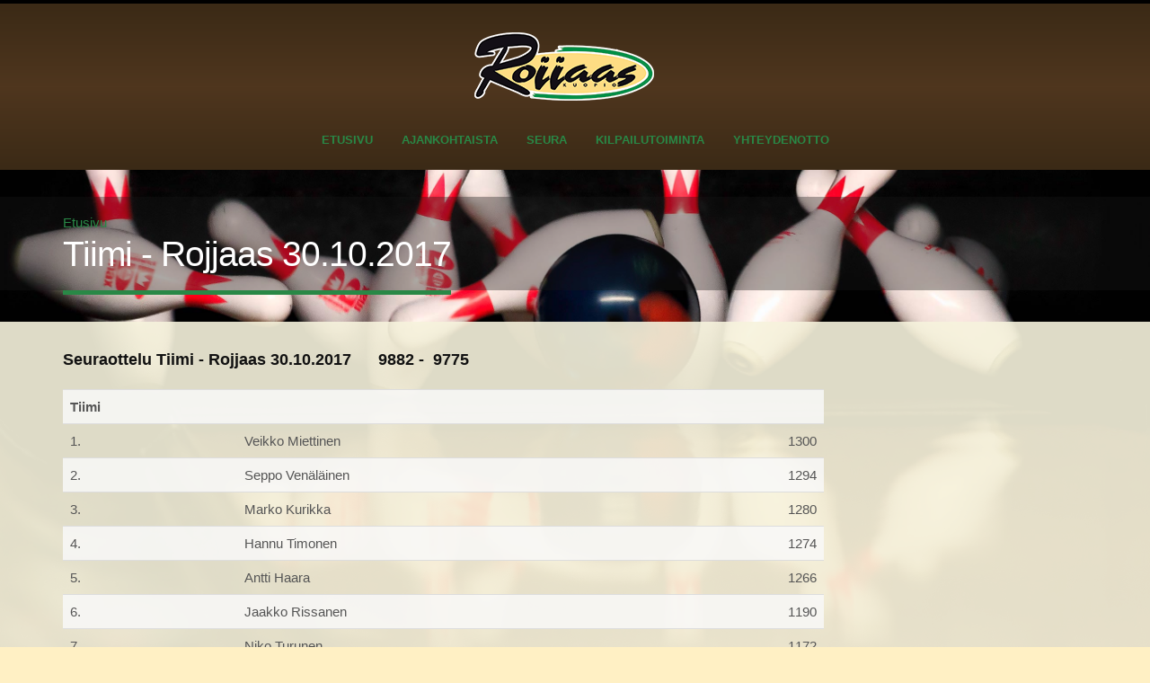

--- FILE ---
content_type: text/html; charset=utf-8
request_url: https://www.rojjaas.fi/tiimi---rojjaas
body_size: 4234
content:
<!DOCTYPE html>
<html class="wide light">
<head>

	<!-- Basic -->
	<meta charset="utf-8">
       <meta http-equiv="X-UA-Compatible" content="IE=edge">

	<title>Tiimi - Rojjaas 30.10.2017 - Keilaseura Rojjaas</title>
	<meta name="title" content="Tiimi - Rojjaas 30.10.2017">
	<meta name="author" content="Keilaseura Rojjaas">

	<meta http-equiv="X-UA-Compatible" content="IE=edge">	

	<!-- Favicon -->
	<link rel="shortcut icon" href="img/favicon.ico" type="image/x-icon" />
	<link rel="apple-touch-icon" href="img/apple-touch-icon.png">

	<!-- Mobile Metas -->
	<meta name="viewport" content="width=device-width, initial-scale=1.0">

	<!-- Web Fonts  -->
	<link href="http://fonts.googleapis.com/css?family=PT+Sans:300,400,600,700,800|PT+Serif|Shadows+Into+Light" rel="stylesheet" type="text/css">

	<!-- Vendor CSS -->
	<link rel="stylesheet" href="/resources/vendor/bootstrap/css/bootstrap.css">
	<link rel="stylesheet" href="/resources/vendor/fontawesome/css/font-awesome.css">
	<link rel="stylesheet" href="/resources/vendor/simple-line-icons/css/simple-line-icons.css">
	<link rel="stylesheet" href="/resources/vendor/owlcarousel/owl.carousel.min.css">
	<link rel="stylesheet" href="/resources/vendor/owlcarousel/owl.theme.default.min.css">
	<link rel="stylesheet" href="/resources/vendor/magnific-popup/magnific-popup.css">
	<link rel="stylesheet" href="/resources/vendor/bootstrap-datepicker/css/datepicker3.css" media="screen">
	<link rel="stylesheet" href="/resources/vendor/bootstrap-timepicker/css/bootstrap-timepicker.css" media="screen">

	<!-- Theme CSS -->
	<link rel="stylesheet" href="/resources/styles/dist/theme.css">
	<link rel="stylesheet" href="/resources/styles/dist/theme-elements.css">
	<link rel="stylesheet" href="/resources/styles/dist/theme-blog.css">
	<link rel="stylesheet" href="/resources/styles/dist/theme-shop.css">
	<link rel="stylesheet" href="/resources/styles/dist/theme-animate.css">

	<!-- Navigation CSS -->
	<link rel="stylesheet" href="/resources/styles/dist/navigation.css">
	<link rel="stylesheet" href="/resources/styles/dist/navigation-responsive.css">

	<!-- Theme Custom CSS -->
	<link rel="stylesheet" href="/resources/styles/dist/text.css">
	<link rel="stylesheet" href="/resources/styles/dist/modules.css">
	<link rel="stylesheet" href="/resources/styles/dist/custom.css">

	<!-- Head Libs -->
	<script src="/resources/vendor/modernizr/modernizr.js"></script>
	<!--[if lt IE 9]>
	<script src="//code.jquery.com/jquery-1.11.3.min.js"></script>
	<![endif]-->
	<!--[if gte IE 9]><!-->
	<script src="/resources/vendor/jquery/jquery.js"></script>
	<!--<![endif]-->
	<script type="text/javascript" src="http://code.jquery.com/ui/1.10.2/jquery-ui.js"></script>

	<!--[if IE]>
		<link rel="stylesheet" href="/resources/styles/ie.css">
	<![endif]-->

	<!--[if lte IE 8]>
		<script src="/resources/vendor/respond/respond.js"></script>
		<script src="/resources/vendor/excanvas/excanvas.js"></script>
	<![endif]-->


	


<script>
  (function(i,s,o,g,r,a,m){i['GoogleAnalyticsObject']=r;i[r]=i[r]||function(){
  (i[r].q=i[r].q||[]).push(arguments)},i[r].l=1*new Date();a=s.createElement(o),
  m=s.getElementsByTagName(o)[0];a.async=1;a.src=g;m.parentNode.insertBefore(a,m)
  })(window,document,'script','//www.google-analytics.com/analytics.js','ga');

  ga('create', 'UA-71349348-1', 'auto');
  ga('send', 'pageview');

</script>

<link id="stylelibraries" href="/admin/contents/stylelibrariescss?v=1769188061874" rel="stylesheet" type="text/css" />

<script type="text/javascript" src="/public/js/api/bonsait-siteapi.js?v=1769188061874"></script>

<script type="text/javascript">
window.addEventListener('load', function() {
Bonsait.collect('setup');
Bonsait.forms('setup');
});
</script>
</head>
<body>

	<div class="body">

					<header id="header" data-plugin-options='{"stickyEnabled": true, "stickyEnableOnBoxed": true, "stickyEnableOnMobile": true, "stickyStartAt": 128, "stickySetTop": "-128px", "stickyChangeLogo": false}'>
				<div class="header-body">
					<div class="header-container container">
						<div class="header-row">
							<div class="header-column header-column-center">
								<div class="header-logo">
									<a href="/">
										<img alt="Keilaseura Rojjaas" src="/resources/images/logo.png" data-sticky-top="32">
									</a>
								</div>
							</div>
						</div>
					</div>
					<div class="header-container container header-nav header-nav-center">
						<button class="btn header-btn-collapse-nav" data-toggle="collapse" data-target=".header-nav-mobile">
							<i class="fa fa-bars"></i>
						</button>
						<div class="header-nav-main header-nav-main-effect-1 header-nav-main-sub-effect-1 collapse">
							
<nav>
	<ul class="nav nav-pills" id="mainNav">
		 
  		<li class="">


			<a class="" href="/fi/page/2" target="">Etusivu</a>
		</li>
  
  		<li class="">


			<a class="" href="/ajankohtaista" target="">Ajankohtaista</a>
		</li>
  
  		<li class="dropdown">


			<a class="dropdown-toggle" href="/seura" target="">Seura</a>
			<ul class="dropdown-menu">
		<li class="">


			<a class="" href="/hallitus" target="">Hallitus ja toimihenkilöt</a>
		</li>
		<li class="">


			<a class="" href="/tilinumero-ja-viitetiedot" target="">Tilinumero ja viitetiedot</a>
		</li>
		<li class="">


			<a class="" href="/saannot" target="">Säännöt</a>
		</li>
		<li class="">


			<a class="" href="/jasenille" target="">Puheenjohtajan blogi</a>
		</li>
		<li class="">


			<a class="" href="/matkalaskupohja" target="">Laskupohja</a>
		</li>
		<li class="">


			<a class="" href="/rojjaaslaeset" target="">Rojjaaslaeset</a>
		</li>
		<li class="">


			<a class="" href="/vuoden-rojjaaslaset-1999--" target="">Vuoden rojjaaslainen </a>
		</li>
		<li class="">


			<a class="" href="/talkoovakuutus" target="">Talkoovakuutus</a>
		</li>
		<li class="">


			<a class="" href="/sporttiturva-vakuutus" target="">Sporttiturva-vakuutus</a>
		</li>
		<li class="">


			<a class="" href="/puheenjohtajat-1993--" target="">Puheenjohtajat 1993 -></a>
		</li>
			</ul>
		</li>
  
  		<li class="dropdown">


			<a class="dropdown-toggle" href="/kilpailutoiminta" target="">Kilpailutoiminta</a>
			<ul class="dropdown-menu">
		<li class="">


			<a class="" href="/keskiarvot" target="">Keskiarvot</a>
		</li>
		<li class="">


			<a class="" href="/torstaiturinoiden-saannot" target="">Torstaiturinoiden säännöt</a>
		</li>
		<li class="dropdown">


			<a class="dropdown-toggle" href="/tuloksia-2025-2026" target="">Tuloksia 2025-2026</a>
			<ul class="dropdown-menu">
		<li class="">


			<a class="" href="/turinat-kevat-2026" target="">Turinat kevät 2026</a>
		</li>
		<li class="">


			<a class="" href="/2025-syysmestaruus-kinkkukisa" target="">2025 Syysmestaruus Kinkkukisa</a>
		</li>
		<li class="">


			<a class="" href="/turinat-syksy-2025" target="">Turinat syksy 2025</a>
		</li>
		<li class="">


			<a class="" href="/keilagolf-2" target="">KeilaGolf</a>
		</li>
		<li class="">


			<a class="" href="/2025-kesakimara" target="">2025 Kesäkimara</a>
		</li>
			</ul>
		</li>
		<li class="dropdown">


			<a class="dropdown-toggle" href="/tuloksia-2024-2025" target="">Tuloksia 2024-2025</a>
			<ul class="dropdown-menu">
		<li class="">


			<a class="" href="/turinat-kevat-2025" target="">Turinat kevät 2025</a>
		</li>
		<li class="">


			<a class="" href="/k-market-pelimies-open" target="">K-Market Pelimies Open</a>
		</li>
		<li class="">


			<a class="" href="/keilagolf-syksy-2024" target="">KeilaGolf 2024 2025</a>
		</li>
		<li class="">


			<a class="" href="/syysmestaruuskinkkukisa-1" target="">Syysmestaruus/Kinkkukisa</a>
		</li>
		<li class="">


			<a class="" href="/turinat-syksy-2024" target="">Turinat syksy 2024</a>
		</li>
		<li class="">


			<a class="" href="/haaste-11112024" target="">Haaste 11.11.2024</a>
		</li>
		<li class="">


			<a class="" href="/kevatmestaruus-2025" target="">Kevätmestaruus 2025</a>
		</li>
		<li class="">


			<a class="" href="/pinnoitus-pekka-open" target="">Pinnoitus-Pekka Open</a>
		</li>
			</ul>
		</li>
			</ul>
		</li>
  
  		<li class="">


			<a class="" href="/yhteys" target="">Yhteydenotto</a>
		</li>
  
   
	</ul>
</nav>


						</div>
						<div class="header-nav-mobile header-nav-main-effect-1 header-nav-main-sub-effect-1 collapse">
							
<nav>
	<ul class="nav nav-pills" id="mainNav">
		 
  		<li class="">



			<a class="" href="/fi/page/2" target="">Etusivu</a>
		</li>
  
  		<li class="">



			<a class="" href="/ajankohtaista" target="">Ajankohtaista</a>
		</li>
  
  		<li class="dropdown">



			<a class="dropdown-toggle" href="/seura" target="">Seura <i class="fa fa-caret-down"></i></a>
			<ul class="dropdown-menu">
		<li class="">



			<a class="" href="/hallitus" target="">Hallitus ja toimihenkilöt</a>
		</li>
		<li class="">



			<a class="" href="/tilinumero-ja-viitetiedot" target="">Tilinumero ja viitetiedot</a>
		</li>
		<li class="">



			<a class="" href="/saannot" target="">Säännöt</a>
		</li>
		<li class="">



			<a class="" href="/jasenille" target="">Puheenjohtajan blogi</a>
		</li>
		<li class="">



			<a class="" href="/matkalaskupohja" target="">Laskupohja</a>
		</li>
		<li class="">



			<a class="" href="/rojjaaslaeset" target="">Rojjaaslaeset</a>
		</li>
		<li class="">



			<a class="" href="/vuoden-rojjaaslaset-1999--" target="">Vuoden rojjaaslainen </a>
		</li>
		<li class="">



			<a class="" href="/talkoovakuutus" target="">Talkoovakuutus</a>
		</li>
		<li class="">



			<a class="" href="/sporttiturva-vakuutus" target="">Sporttiturva-vakuutus</a>
		</li>
		<li class="">



			<a class="" href="/puheenjohtajat-1993--" target="">Puheenjohtajat 1993 -></a>
		</li>
			</ul>
		</li>
  
  		<li class="dropdown">



			<a class="dropdown-toggle" href="/kilpailutoiminta" target="">Kilpailutoiminta <i class="fa fa-caret-down"></i></a>
			<ul class="dropdown-menu">
		<li class="">



			<a class="" href="/keskiarvot" target="">Keskiarvot</a>
		</li>
		<li class="">



			<a class="" href="/torstaiturinoiden-saannot" target="">Torstaiturinoiden säännöt</a>
		</li>
		<li class="dropdown">



			<a class="dropdown-toggle" href="/tuloksia-2025-2026" target="">Tuloksia 2025-2026 <i class="fa fa-caret-down"></i></a>
			<ul class="dropdown-menu">
		<li class="">



			<a class="" href="/turinat-kevat-2026" target="">Turinat kevät 2026</a>
		</li>
		<li class="">



			<a class="" href="/2025-syysmestaruus-kinkkukisa" target="">2025 Syysmestaruus Kinkkukisa</a>
		</li>
		<li class="">



			<a class="" href="/turinat-syksy-2025" target="">Turinat syksy 2025</a>
		</li>
		<li class="">



			<a class="" href="/keilagolf-2" target="">KeilaGolf</a>
		</li>
		<li class="">



			<a class="" href="/2025-kesakimara" target="">2025 Kesäkimara</a>
		</li>
			</ul>
		</li>
		<li class="dropdown">



			<a class="dropdown-toggle" href="/tuloksia-2024-2025" target="">Tuloksia 2024-2025 <i class="fa fa-caret-down"></i></a>
			<ul class="dropdown-menu">
		<li class="">



			<a class="" href="/turinat-kevat-2025" target="">Turinat kevät 2025</a>
		</li>
		<li class="">



			<a class="" href="/k-market-pelimies-open" target="">K-Market Pelimies Open</a>
		</li>
		<li class="">



			<a class="" href="/keilagolf-syksy-2024" target="">KeilaGolf 2024 2025</a>
		</li>
		<li class="">



			<a class="" href="/syysmestaruuskinkkukisa-1" target="">Syysmestaruus/Kinkkukisa</a>
		</li>
		<li class="">



			<a class="" href="/turinat-syksy-2024" target="">Turinat syksy 2024</a>
		</li>
		<li class="">



			<a class="" href="/haaste-11112024" target="">Haaste 11.11.2024</a>
		</li>
		<li class="">



			<a class="" href="/kevatmestaruus-2025" target="">Kevätmestaruus 2025</a>
		</li>
		<li class="">



			<a class="" href="/pinnoitus-pekka-open" target="">Pinnoitus-Pekka Open</a>
		</li>
			</ul>
		</li>
			</ul>
		</li>
  
  		<li class="">



			<a class="" href="/yhteys" target="">Yhteydenotto</a>
		</li>
  
   
	</ul>
</nav>


						</div>
					</div>
				</div>
			</header>


		<div role="main" class="main">

			<section class="page-header">
				<div class="container">
					<div class="row">
						<div class="col-md-12">
							
<ul class="breadcrumb">
		<li><a href="/">Etusivu</a></li>
</ul>
 
						</div>
					</div>
					<div class="row">
						<div class="col-md-12">
							<h1>Tiimi - Rojjaas 30.10.2017</h1>
						</div>
					</div>
				</div>
			</section>

			<section class="sectionsection section-primary" style="margin-top: 30px;margin-bottom: 30px;padding: 30px;min-height: 400px;">

	      		<div class="container">
					<div class="row">
						<div class="col-md-9">
							<div class="item-150" data-bonsait-content-id="150" data-bonsait-content-type="html" data-bonsait-content-template="" data-bonsait-styleclazz-id="" data-bonsait-styleclazz-name="" data-bonsait-content-displaytitle="Teksti " data-bonsait-content-multicontent="false"><p><span style="font-size:18px;"><strong>Seuraottelu Tiimi - Rojjaas 30.10.2017&nbsp;&nbsp;&nbsp;&nbsp;&nbsp; 9882 -&nbsp; 9775</strong></span></p>

<table border="0" cellpadding="0" cellspacing="0" width="192">
	<colgroup>
		<col span="3" style="width:48pt" width="64" />
	</colgroup>
	<tbody>
		<tr height="20" style="height:15.0pt">
			<td height="20" style="height:15.0pt;width:48pt" width="64"><strong>Tiimi</strong></td>
			<td style="width:48pt" width="64"></td>
			<td style="width:48pt" width="64"></td>
			<td style="width:48pt" width="64"></td>
		</tr>
		<tr height="20" style="height:15.0pt">
			<td height="20" style="height:15.0pt">1.</td>
			<td>Veikko Miettinen</td>
			<td></td>
			<td align="right">1300</td>
		</tr>
		<tr height="20" style="height:15.0pt">
			<td height="20" style="height:15.0pt">2.</td>
			<td>Seppo Ven&auml;l&auml;inen</td>
			<td></td>
			<td align="right">1294</td>
		</tr>
		<tr height="20" style="height:15.0pt">
			<td height="20" style="height:15.0pt">3.</td>
			<td>Marko Kurikka</td>
			<td></td>
			<td align="right">1280</td>
		</tr>
		<tr height="20" style="height:15.0pt">
			<td height="20" style="height:15.0pt">4.</td>
			<td>Hannu Timonen</td>
			<td></td>
			<td align="right">1274</td>
		</tr>
		<tr height="20" style="height:15.0pt">
			<td height="20" style="height:15.0pt">5.</td>
			<td>Antti Haara</td>
			<td></td>
			<td align="right">1266</td>
		</tr>
		<tr height="20" style="height:15.0pt">
			<td height="20" style="height:15.0pt">6.</td>
			<td>Jaakko Rissanen</td>
			<td></td>
			<td align="right">1190</td>
		</tr>
		<tr height="20" style="height:15.0pt">
			<td height="20" style="height:15.0pt">7.</td>
			<td>Niko Turunen</td>
			<td></td>
			<td align="right">1172</td>
		</tr>
		<tr height="20" style="height:15.0pt">
			<td height="20" style="height:15.0pt">8.</td>
			<td>Unto Leskinen</td>
			<td></td>
			<td align="right">1106</td>
		</tr>
		<tr height="20" style="height:15.0pt">
			<td height="20" style="height:15.0pt"></td>
			<td><strong>Yhteens&auml;</strong></td>
			<td></td>
			<td align="right"><strong>9882</strong></td>
		</tr>
	</tbody>
</table>

<table border="0" cellpadding="0" cellspacing="0" width="192">
	<colgroup>
		<col span="3" style="width:48pt" width="64" />
	</colgroup>
	<tbody>
		<tr height="20" style="height:15.0pt">
			<td height="20" style="height:15.0pt;width:48pt" width="64"><strong>Rojjaas</strong></td>
			<td style="width:48pt" width="64"></td>
			<td style="width:48pt" width="64"></td>
			<td style="width:48pt" width="64"></td>
		</tr>
		<tr height="20" style="height:15.0pt">
			<td height="20" style="height:15.0pt">1.</td>
			<td>Risto Pitk&auml;nen</td>
			<td></td>
			<td align="right">1318</td>
		</tr>
		<tr height="20" style="height:15.0pt">
			<td height="20" style="height:15.0pt">2.</td>
			<td>Erkki Heikkonen</td>
			<td></td>
			<td align="right">1244</td>
		</tr>
		<tr height="20" style="height:15.0pt">
			<td height="20" style="height:15.0pt">3.</td>
			<td>Pentti Peiponen</td>
			<td></td>
			<td align="right">1233</td>
		</tr>
		<tr height="20" style="height:15.0pt">
			<td height="20" style="height:15.0pt">4.</td>
			<td>Keijo Kek&auml;l&auml;inen</td>
			<td></td>
			<td align="right">1223</td>
		</tr>
		<tr height="20" style="height:15.0pt">
			<td height="20" style="height:15.0pt">5.</td>
			<td>Olavi Kuusisto</td>
			<td></td>
			<td align="right">1219</td>
		</tr>
		<tr height="20" style="height:15.0pt">
			<td height="20" style="height:15.0pt">6.</td>
			<td>Timo Mikkonen</td>
			<td></td>
			<td align="right">1197</td>
		</tr>
		<tr height="20" style="height:15.0pt">
			<td height="20" style="height:15.0pt">7.</td>
			<td>Hannu Rissanen</td>
			<td></td>
			<td align="right">1174</td>
		</tr>
		<tr height="20" style="height:15.0pt">
			<td height="20" style="height:15.0pt">8.</td>
			<td>Matti Parviainen</td>
			<td></td>
			<td align="right">1167</td>
		</tr>
		<tr height="20" style="height:15.0pt">
			<td height="20" style="height:15.0pt"></td>
			<td><strong>Yhteens&auml;</strong></td>
			<td></td>
			<td align="right"><strong>9775</strong></td>
		</tr>
	</tbody>
</table>
</div>
						</div>
						<div class="col-md-3">
							<aside class="sidebar">
								
<ul class="nav nav-list mb-xlg">
	</ul>


								
							</aside>
							
						</div>
					</div>
				</div>

			</section>
			
						<footer id="footer">
				<div class="container">
					<div class="row">
						<div class="col-md-2">
							<div id="content-data-footerlogo" class="content-template bonsait-content-inline-editable" style="" data-bonsait-content-id="footerlogo" data-bonsait-content-type="template" data-bonsait-styleclazz-id="" data-styles-clazz="" data-styles-position="" data-styles-background="" data-styles-typography="" data-styles-boxshadow="" data-styles-border="" data-styles-effect=""><p><img alt="" src="/resources/images//logo-footer.png" /></p>
</div>
						</div>
						<div class="col-md-6">
							<div id="content-data-footerleft_fi" class="content-template bonsait-content-inline-editable" style="" data-bonsait-content-id="footerleft_fi" data-bonsait-content-type="template" data-bonsait-styleclazz-id="" data-styles-clazz="" data-styles-position="" data-styles-background="" data-styles-typography="" data-styles-boxshadow="" data-styles-border="" data-styles-effect=""><h4><br />
Keilaseura Rojjaas ry &bull; Kuopio</h4>

<p>Keilaseura Rojjaaksen toiminta-ajatuksena on tuottaa mukavaa, liikunnallista ja kilpailuhenkist&auml; yhdess&auml;oloa hyv&auml;n harrastuksen parissa.&nbsp;</p>
</div>
						</div>
						<div class="col-md-4">
							<div class="contact-details">
								<div id="content-data-footercenter_fi" class="content-template bonsait-content-inline-editable" style="" data-bonsait-content-id="footercenter_fi" data-bonsait-content-type="template" data-bonsait-styleclazz-id="" data-styles-clazz="" data-styles-position="" data-styles-background="" data-styles-typography="" data-styles-boxshadow="" data-styles-border="" data-styles-effect=""><h4><br />
Ota yhteytt&auml;</h4>

<ul class="contact">
	<li>
	<p><strong>Puhelin:</strong>&nbsp;Paavo Jaakkola&nbsp; 0400 892 443<br />
	&nbsp; &nbsp; &nbsp; &nbsp; &nbsp; &nbsp; &nbsp; &nbsp;Hannu Rissanen 0400 570 113</p>
	</li>
	<li>
	<p><strong>S&auml;hk&ouml;posti:</strong>&nbsp;paavo.jaakkola(at)lehtikuusikko.fi</p>
	</li>
</ul>
</div>
							</div>
						</div>
					</div>
				</div>
				<div class="footer-copyright">
					<div class="container">
						<div class="row">
							<div class="col-md-8">
								<p>© 2026 Keilaseura Rojjaas.</p>
							</div>
							<div class="col-md-4">
								<nav id="sub-menu">
									<ul>
										<li><a href="/ajankohtaista">Ajankohtaista</a></li>
										<li><a href="/yhteys">Yhteydenotto</a></li>
									</ul>
								</nav>
							</div>
						</div>
					</div>
				</div>
			</footer>


			</div>
		</div>
	</div>

	<!-- Vendor -->
	<script src="/resources/vendor/jquery.appear/jquery.appear.js"></script>
	<script src="/resources/vendor/jquery.easing/jquery.easing.js"></script>
	<script src="/resources/vendor/jquery-cookie/jquery-cookie.js"></script>
	<script src="/resources/vendor/bootstrap/js/bootstrap.js"></script>
	<script src="/resources/vendor/common/common.js"></script>
	<script src="/resources/vendor/jquery.validation/jquery.validation.js"></script>
	<script src="/resources/vendor/jquery.stellar/jquery.stellar.js"></script>
	<script src="/resources/vendor/jquery.easy-pie-chart/jquery.easy-pie-chart.js"></script>
	<script src="/resources/vendor/jquery.gmap/jquery.gmap.js"></script>
	<script src="/resources/vendor/jquery.lazyload/jquery.lazyload.js"></script>
	<script src="/resources/vendor/isotope/jquery.isotope.js"></script>
	<script src="/resources/vendor/owlcarousel/owl.carousel.js"></script>
	<script src="/resources/vendor/jflickrfeed/jflickrfeed.js"></script>
	<script src="/resources/vendor/magnific-popup/jquery.magnific-popup.js"></script>
	<script src="/resources/vendor/vide/vide.js"></script>
	<script src="/resources/vendor/bootstrap-datepicker/js/bootstrap-datepicker.js"></script>
	<script src="/resources/vendor/bootstrap-datepicker/js/locales/bootstrap-datepicker.fi.js"></script>
	<script src="/resources/vendor/bootstrap-timepicker/js/bootstrap-timepicker.js"></script>
	
	<!-- Theme Base, Components and Settings -->
	<script src="/resources/scripts/theme.js"></script>
	
	<!-- Specific Page Vendor and Views -->
	<script src="/resources/vendor/rs-plugin/js/jquery.themepunch.tools.min.js"></script>
	<script src="/resources/vendor/rs-plugin/js/jquery.themepunch.revolution.min.js"></script>
	<script src="/resources/vendor/circle-flip-slideshow/js/jquery.flipshow.js"></script>
	<script src="/resources/scripts/views/view.home.js"></script>
	
	<!-- Theme Custom -->
	<script src="/resources/scripts/custom.js"></script>
	
	<!-- Theme Initialization Files -->
	<script src="/resources/scripts/theme.init.js"></script>

</body>
</html>


--- FILE ---
content_type: text/css; charset=utf-8
request_url: https://www.rojjaas.fi/resources/styles/dist/theme-shop.css
body_size: 2048
content:
@font-face {font-family:'star';src:url("fonts/star.eot");src:url("fonts/star.eot?#iefix") format("embedded-opentype"),url("fonts/star.woff") format("woff"),url("fonts/star.ttf") format("truetype"),url("fonts/star.svg#star") format("svg");font-weight:normal;font-style:normal;}.shop {margin-top:-10px;}.shop ul.products {margin:0;padding:25px 0;list-style:none;}.shop ul.products:after {content:".";display:block;clear:both;visibility:hidden;line-height:0;height:0;}.shop ul.products .product {position:relative;margin-bottom:30px;}.shop ul.products .product a {text-decoration:none;}.shop ul.products .product .add-to-cart-product {-webkit-transition:all 0.2s;-moz-transition:all 0.2s;transition:all 0.2s;position:absolute;top:0;left:0;border-radius:6px 6px 0 0;padding:8px 10px 5px;font-size:0.9em;color:#FFF;background:#222;z-index:1;filter:alpha(opacity=0);opacity:0;-webkit-transform:translate3d(0,0,0);}.shop ul.products .product .add-to-cart-product .fa,.shop ul.products .product .add-to-cart-product .icons {margin-right:3px;font-size:1.1em;}.shop ul.products .product:hover .add-to-cart-product {filter:alpha(opacity=100);opacity:1;}.shop ul.products .product:hover .add-to-cart-product:hover {background:#000;}.shop ul.products .product .price {display:block;min-height:28px;}.shop ul.products .product .price del {color:rgba(145,145,145,0.5);font-size:0.7em;margin:-2px 0 0;}.shop ul.products .product .price ins {text-decoration:none;}.shop ul.products .product .price .amount {font-size:1.3em;}.shop ul.products .product .onsale {position:absolute;background-image:none;border-radius:100%;left:auto;right:0;top:-15px;text-shadow:none;width:40px;height:40px;line-height:40px;display:inline-block;text-align:center;z-index:10;box-shadow:none;font-size:0.9em;color:#FFF;border-bottom:2px solid transparent;}.product-info {-webkit-transition:all 0.2s;-moz-transition:all 0.2s;transition:all 0.2s;border-radius:6px;padding:0;position:relative;border:1px solid #DDD;background:#F7F9FC;display:block;overflow:hidden;position:relative;text-decoration:none;max-width:100%;text-align:center;padding:0;text-decoration:none;}.product-info:hover {background-color:#FFF;text-decoration:none;}.product-info a {text-decoration:none;display:inline-block;width:100%;}.product-info a:hover {text-decoration:none;display:inline-block;width:100%;}.product-info img {-webkit-transition:all 0.2s;-moz-transition:all 0.2s;transition:all 0.2s;border-radius:6px 6px 0 0;}.product-info h4 {color:#404751;letter-spacing:-1px;font-weight:600;font-size:1.4em;line-height:1.1em;margin:0;padding:0;}.product-info + .product-info {border-radius:0 0 6px 6px;margin-top:-5px;}.product-info .product-info-image {display:block;position:relative;}.product-info .product-info-image:before {-webkit-transition:all 0.2s;-moz-transition:all 0.2s;transition:all 0.2s;content:"";display:block;position:absolute;top:0;left:0;right:0;bottom:0;background:#333;width:100%;height:100%;filter:alpha(opacity=0);opacity:0;border-radius:6px 6px 0 0;}.product-info:hover .product-info-image:before {filter:alpha(opacity=80);opacity:0.8;}.product-info .product-info-act {position:absolute;top:50%;left:0;right:0;text-align:center;color:#FFF;}.product-info .product-info-act em {font-style:normal;position:relative;font-size:1.2em;font-weight:100;}.product-info .product-info-act-left,.product-info .product-info-act-right {float:left;overflow:hidden;}.product-info .product-info-act-left {text-align:right;width:45%;}.product-info .product-info-act-left em {-webkit-transition:all 0.2s ease 0s;-moz-transition:all 0.2s ease 0s;transition:all 0.2s ease 0s;left:0%;filter:alpha(opacity=0);opacity:0;}.product-info .product-info-act-right {text-align:left;margin-left:2%;width:53%;}.product-info .product-info-act-right em {-webkit-transition:all 0.2s ease 0s;-moz-transition:all 0.2s ease 0s;transition:all 0.2s ease 0s;right:0%;font-weight:600;filter:alpha(opacity=0);opacity:0;}.product-info:hover .product-info-act-left em {filter:alpha(opacity=100);opacity:1;}.product-info:hover .product-info-act-right em {filter:alpha(opacity=100);opacity:1;}.product-info .product-info-content {padding:15px;text-align:left;display:block;}.product-info .product-info-caption {padding:0 15px 15px;text-align:left;display:block;}.product-info .product-info-caption p {margin:0;padding:0 0 10px;}.product-info .product-info-extra {clear:both;padding:10px 0 0;margin:10px 0 0;border-top:1px solid #EBEBF4;display:block;}.product-info .product-info-extra.social {text-align:center;}.product-info .product-info-extra.social a {border-right:1px solid #EBEBF4;display:inline-block;margin-right:10px;padding-right:10px;font-size:0.9em;color:#ACACAC;width:auto;}.product-info .product-info-extra.social a:last-child {border-right:0;margin-right:0;padding-right:0;}.product-info .date {color:#9AA1AB;font-size:0.9em;}.product-info.secondary .product-info-content {text-align:center;}.product-info.secondary .product-info-content h4 {-webkit-transition:all 0.2s;-moz-transition:all 0.2s;transition:all 0.2s;color:#FFF;position:relative;top:-25%;filter:alpha(opacity=0);opacity:0;}.product-info.secondary .product-info-content .date {-webkit-transition:all 0.2s;-moz-transition:all 0.2s;transition:all 0.2s;position:relative;top:25%;display:block;filter:alpha(opacity=0);opacity:0;}.product-info.secondary .product-info-act {top:30%;}.product-info.secondary .label {-webkit-transition:all 0.2s;-moz-transition:all 0.2s;transition:all 0.2s;clear:both;display:inline-block;margin-top:15px;filter:alpha(opacity=0);opacity:0;}.product-info.secondary:hover .label {filter:alpha(opacity=100);opacity:1;}.product-info.secondary:hover .product-info-content h4 {top:0;filter:alpha(opacity=100);opacity:1;}.product-info.secondary:hover .product-info-content .date {top:0;filter:alpha(opacity=100);opacity:1;}.shop .review_num {margin-right:10px;float:left;position:relative;top:-1px;}.shop .star-rating {float:none;position:relative;top:2px;font-family:'star';font-size:1em;height:1.2em;line-height:1em;overflow:hidden;position:relative;width:5.4em;margin-bottom:25px;}.shop .star-rating:before {color:#E0DADF;content:"SSSSS";float:left;left:0;position:absolute;top:0;}.shop .star-rating span {float:left;left:0;overflow:hidden;padding-top:1.5em;position:absolute;top:0;}.shop .star-rating span:before {content:"SSSSS";left:0;position:absolute;top:0;}.shop .summary .price {color:#444;font-size:2em;letter-spacing:-1px;line-height:30px;margin-top:20px;}.shop .quantity {margin:0 15px 25px 0;overflow:hidden;position:relative;width:125px;height:35px;float:left;}.shop .quantity .minus {background:#f4f4f4;border:1px solid #C8BFC6;border-radius:2px;box-shadow:none;color:#5E5E5E;cursor:pointer;display:block;font-size:12px;font-weight:bold;height:35px;line-height:13px;margin:0;overflow:visible;outline:0;padding:0;position:absolute;text-align:center;text-decoration:none;text-shadow:0 1px 0 rgba(255,255,255,0.8);vertical-align:text-top;width:35px;}.shop .quantity .plus {background:#f4f4f4;border:1px solid #C8BFC6;border-radius:2px;box-shadow:none;color:#5E5E5E;cursor:pointer;display:block;font-size:12px;font-weight:bold;height:35px;line-height:13px;margin:0;overflow:visible;outline:0;padding:0;position:absolute;text-align:center;text-decoration:none;text-shadow:0 1px 0 rgba(255,255,255,0.8);vertical-align:text-top;width:35px;right:0;top:0;}.shop .quantity .qty {border:1px solid #CCC;box-shadow:none;float:left;height:35px;padding:0 39px;text-align:center;width:125px;font-size:1em;}.shop .quantity .qty::-webkit-inner-spin-button,.shop .quantity .qty::-webkit-outer-spin-button {-webkit-appearance:none;margin:0;}.shop .quantity .qty::-ms-clear {display:none;}.shop .product_meta {clear:both;}.shop .tabs-product {margin-top:35px;}.shop ul.comments .comment-arrow {border-right-color:#F5F7F7;}.shop ul.comments .comment-block {background:#F5F7F7;}.shop table.cart {width:100%;margin:0;text-align:left;}.shop table.cart img {height:auto;width:55px;}.shop table.cart th {padding:8px 10px;}.shop table.cart td {border-top:1px solid #DCDCDC;padding:8px 10px;}.shop table.cart td.actions {padding:20px 10px;}.shop table.cart .remove .fa {font-size:1.5em;}.shop table.cart .coupon {float:left;}.shop table.cart .product-remove {width:1%;}.shop table.cart .product-thumbnail {width:7%;}.shop table.cart .product-name {width:60%;}.shop table.cart .quantity {top:10px;position:relative;}.shop .actions-continue {float:right;}.shop .cart-totals {width:100%;}.shop .cart-totals th,.shop .cart-totals td {border-top:1px solid #DCDCDC;padding:8px 10px;}.shop .cart-totals tr.total .amount {font-size:2em;display:block;padding-top:10px;}.shop ul.simple-post-list li {border:0;}.product-thumb-info {-webkit-transition:all 0.2s;-moz-transition:all 0.2s;transition:all 0.2s;border-radius:6px;padding:0;position:relative;border:0;border-bottom:3px solid #E3E4E8;background:#F7F9FC;display:block;overflow:hidden;position:relative;text-decoration:none;max-width:100%;text-align:center;border:1px solid #DDD;text-decoration:none;}.product-thumb-info:hover {background-color:#FFF;text-decoration:none;}.product-thumb-info a {text-decoration:none;display:inline-block;width:100%;}.product-thumb-info a:hover {text-decoration:none;display:inline-block;width:100%;}.product-thumb-info img {-webkit-transition:all 0.2s;-moz-transition:all 0.2s;transition:all 0.2s;border-radius:6px 6px 0 0;}.product-thumb-info h4 {color:#404751;letter-spacing:-1px;font-weight:600;font-size:1.4em;line-height:1.1em;margin:0;padding:0;}.product-thumb-info + .product-thumb-info {border-radius:0 0 6px 6px;margin-top:-5px;}.product-thumb-info .product-thumb-info-touch-hover {position:absolute;width:100%;height:100%;top:0;left:0;bottom:0;right:0;display:none;background-color:transparent;}.product-thumb-info.hover .product-thumb-info-touch-hover {display:block;}.product-thumb-info .product-thumb-info-image {display:block;position:relative;}.product-thumb-info .product-thumb-info-image:before {-webkit-transition:all 0.2s;-moz-transition:all 0.2s;transition:all 0.2s;content:"";display:block;position:absolute;top:0;left:0;right:0;bottom:0;background:#171717;width:100%;height:100%;filter:alpha(opacity=0);opacity:0;border-radius:6px 6px 0 0;}.product-thumb-info:hover .product-thumb-info-image:before {filter:alpha(opacity=80);opacity:0.8;}.product-thumb-info .product-thumb-info-act {position:absolute;top:40%;left:0;right:0;text-align:center;color:#FFF;filter:alpha(opacity=0);opacity:0;}.product-thumb-info:hover .product-thumb-info-act {filter:alpha(opacity=100);opacity:1;top:50%;}.product-thumb-info .product-thumb-info-act em {font-style:normal;}.product-thumb-info .product-thumb-info-content {padding:15px;text-align:left;display:block;}.product-thumb-info .product-thumb-info-caption {padding:0 15px 15px;text-align:left;display:block;}.product-thumb-info .product-thumb-info-caption p {margin:0;padding:0 0 10px;}.product-thumb-info .product-thumb-info-extra {clear:both;padding:10px 0 0;margin:10px 0 0;border-top:1px solid #EBEBF4;display:block;}.product-thumb-info .product-thumb-info-extra.social a:last-child {border-right:0;margin-right:0;padding-right:0;}.full-width .product-thumb-info .product-thumb-info-image:before {border-radius:0;}@media (max-width:991px) {.shop .actions-continue {float:none;}.shop table.cart th.product-price,.shop table.cart td.product-price,.shop table.cart th.product-quantity,.shop table.cart td.product-quantity {display:none;}#header nav.mega-menu .mega-menu-shop a {color:#FFF;}#header nav.mega-menu .mega-menu-shop a .fa-caret-down {display:none !important;}#header nav.mega-menu .mega-menu-shop > ul.dropdown-menu {display:none !important;}}

--- FILE ---
content_type: text/css; charset=utf-8
request_url: https://www.rojjaas.fi/resources/styles/dist/theme-animate.css
body_size: 2108
content:
.appear-animation {opacity:0;}.appear-animation-visible {opacity:1;}.animated,.appear-animation {-webkit-animation-fill-mode:both;-moz-animation-fill-mode:both;-ms-animation-fill-mode:both;-o-animation-fill-mode:both;animation-fill-mode:both;-webkit-animation-duration:1s;-moz-animation-duration:1s;-ms-animation-duration:1s;-o-animation-duration:1s;animation-duration:1s;}@-moz-keyframes flash {0%,50%,100% {opacity:1;}25%,75% {opacity:0;}}@-o-keyframes flash {0%,50%,100% {opacity:1;}25%,75% {opacity:0;}}@keyframes flash {0%,50%,100% {opacity:1;}25%,75% {opacity:0;}}.flash {-webkit-animation-name:flash;-moz-animation-name:flash;-o-animation-name:flash;animation-name:flash;}@-webkit-keyframes shake {0%,100% {-webkit-transform:translateX(0);opacity:1;}10%,30%,50%,70%,90% {-webkit-transform:translateX(-10px);}20%,40%,60%,80% {-webkit-transform:translateX(10px);}}@-moz-keyframes shake {0%,100% {-moz-transform:translateX(0);opacity:1;}10%,30%,50%,70%,90% {-moz-transform:translateX(-10px);}20%,40%,60%,80% {-moz-transform:translateX(10px);}}@-o-keyframes shake {0%,100% {-o-transform:translateX(0);opacity:1;}10%,30%,50%,70%,90% {-o-transform:translateX(-10px);}20%,40%,60%,80% {-o-transform:translateX(10px);}}@keyframes shake {0%,100% {transform:translateX(0);opacity:1;}10%,30%,50%,70%,90% {transform:translateX(-10px);}20%,40%,60%,80% {transform:translateX(10px);}}.shake {-webkit-animation-name:shake;-moz-animation-name:shake;-o-animation-name:shake;animation-name:shake;}@-webkit-keyframes bounce {0%,20%,50%,80%,100% {-webkit-transform:translateY(0);opacity:1;}40% {-webkit-transform:translateY(-30px);}60% {-webkit-transform:translateY(-15px);}}@-moz-keyframes bounce {0%,20%,50%,80%,100% {-moz-transform:translateY(0);opacity:1;}40% {-moz-transform:translateY(-30px);}60% {-moz-transform:translateY(-15px);}}@-o-keyframes bounce {0%,20%,50%,80%,100% {-o-transform:translateY(0);opacity:1;}40% {-o-transform:translateY(-30px);}60% {-o-transform:translateY(-15px);}}@keyframes bounce {0%,20%,50%,80%,100% {transform:translateY(0);opacity:1;}40% {transform:translateY(-30px);}60% {transform:translateY(-15px);}}.bounce {-webkit-animation-name:bounce;-moz-animation-name:bounce;-o-animation-name:bounce;animation-name:bounce;}@-webkit-keyframes tada {0% {-webkit-transform:scale(1);}10%,20% {-webkit-transform:scale(0.9) rotate(-3deg);}30%,50%,70%,90% {-webkit-transform:scale(1.1) rotate(3deg);}40%,60%,80% {-webkit-transform:scale(1.1) rotate(-3deg);}100% {-webkit-transform:scale(1) rotate(0);opacity:1;}}@-moz-keyframes tada {0% {-moz-transform:scale(1);}10%,20% {-moz-transform:scale(0.9) rotate(-3deg);}30%,50%,70%,90% {-moz-transform:scale(1.1) rotate(3deg);}40%,60%,80% {-moz-transform:scale(1.1) rotate(-3deg);}100% {-moz-transform:scale(1) rotate(0);opacity:1;}}@-o-keyframes tada {0% {-o-transform:scale(1);}10%,20% {-o-transform:scale(0.9) rotate(-3deg);}30%,50%,70%,90% {-o-transform:scale(1.1) rotate(3deg);}40%,60%,80% {-o-transform:scale(1.1) rotate(-3deg);}100% {-o-transform:scale(1) rotate(0);opacity:1;}}@keyframes tada {0% {transform:scale(1);}10%,20% {transform:scale(0.9) rotate(-3deg);}30%,50%,70%,90% {transform:scale(1.1) rotate(3deg);}40%,60%,80% {transform:scale(1.1) rotate(-3deg);}100% {transform:scale(1) rotate(0);opacity:1;}}.tada {-webkit-animation-name:tada;-moz-animation-name:tada;-o-animation-name:tada;animation-name:tada;}@-webkit-keyframes swing {20%,40%,60%,80%,100% {-webkit-transform-origin:top center;}20% {-webkit-transform:rotate(15deg);}40% {-webkit-transform:rotate(-10deg);}60% {-webkit-transform:rotate(5deg);}80% {-webkit-transform:rotate(-5deg);}100% {-webkit-transform:rotate(0deg);opacity:1;}}@-moz-keyframes swing {20% {-moz-transform:rotate(15deg);}40% {-moz-transform:rotate(-10deg);}60% {-moz-transform:rotate(5deg);}80% {-moz-transform:rotate(-5deg);}100% {-moz-transform:rotate(0deg);opacity:1;}}@-o-keyframes swing {20% {-o-transform:rotate(15deg);}40% {-o-transform:rotate(-10deg);}60% {-o-transform:rotate(5deg);}80% {-o-transform:rotate(-5deg);}100% {-o-transform:rotate(0deg);opacity:1;}}@keyframes swing {20% {transform:rotate(15deg);}40% {transform:rotate(-10deg);}60% {transform:rotate(5deg);}80% {transform:rotate(-5deg);}100% {transform:rotate(0deg);opacity:1;}}.swing {-webkit-transform-origin:top center;-moz-transform-origin:top center;-o-transform-origin:top center;transform-origin:top center;-webkit-animation-name:swing;-moz-animation-name:swing;-o-animation-name:swing;animation-name:swing;}@-webkit-keyframes wobble {0% {-webkit-transform:translateX(0%);}15% {-webkit-transform:translateX(-25%) rotate(-5deg);}30% {-webkit-transform:translateX(20%) rotate(3deg);}45% {-webkit-transform:translateX(-15%) rotate(-3deg);}60% {-webkit-transform:translateX(10%) rotate(2deg);}75% {-webkit-transform:translateX(-5%) rotate(-1deg);}100% {-webkit-transform:translateX(0%);opacity:1;}}@-moz-keyframes wobble {0% {-moz-transform:translateX(0%);}15% {-moz-transform:translateX(-25%) rotate(-5deg);}30% {-moz-transform:translateX(20%) rotate(3deg);}45% {-moz-transform:translateX(-15%) rotate(-3deg);}60% {-moz-transform:translateX(10%) rotate(2deg);}75% {-moz-transform:translateX(-5%) rotate(-1deg);}100% {-moz-transform:translateX(0%);opacity:1;}}@-o-keyframes wobble {0% {-o-transform:translateX(0%);}15% {-o-transform:translateX(-25%) rotate(-5deg);}30% {-o-transform:translateX(20%) rotate(3deg);}45% {-o-transform:translateX(-15%) rotate(-3deg);}60% {-o-transform:translateX(10%) rotate(2deg);}75% {-o-transform:translateX(-5%) rotate(-1deg);}100% {-o-transform:translateX(0%);opacity:1;}}@keyframes wobble {0% {transform:translateX(0%);}15% {transform:translateX(-25%) rotate(-5deg);}30% {transform:translateX(20%) rotate(3deg);}45% {transform:translateX(-15%) rotate(-3deg);}60% {transform:translateX(10%) rotate(2deg);}75% {transform:translateX(-5%) rotate(-1deg);}100% {transform:translateX(0%);opacity:1;}}.wobble {-webkit-animation-name:wobble;-moz-animation-name:wobble;-o-animation-name:wobble;animation-name:wobble;}@-webkit-keyframes wiggle {0% {-webkit-transform:skewX(9deg);}10% {-webkit-transform:skewX(-8deg);}20% {-webkit-transform:skewX(7deg);}30% {-webkit-transform:skewX(-6deg);}40% {-webkit-transform:skewX(5deg);}50% {-webkit-transform:skewX(-4deg);}60% {-webkit-transform:skewX(3deg);}70% {-webkit-transform:skewX(-2deg);}80% {-webkit-transform:skewX(1deg);}90% {-webkit-transform:skewX(0deg);}100% {-webkit-transform:skewX(0deg);opacity:1;}}@-moz-keyframes wiggle {0% {-moz-transform:skewX(9deg);}10% {-moz-transform:skewX(-8deg);}20% {-moz-transform:skewX(7deg);}30% {-moz-transform:skewX(-6deg);}40% {-moz-transform:skewX(5deg);}50% {-moz-transform:skewX(-4deg);}60% {-moz-transform:skewX(3deg);}70% {-moz-transform:skewX(-2deg);}80% {-moz-transform:skewX(1deg);}90% {-moz-transform:skewX(0deg);}100% {-moz-transform:skewX(0deg);opacity:1;}}@-o-keyframes wiggle {0% {-o-transform:skewX(9deg);}10% {-o-transform:skewX(-8deg);}20% {-o-transform:skewX(7deg);}30% {-o-transform:skewX(-6deg);}40% {-o-transform:skewX(5deg);}50% {-o-transform:skewX(-4deg);}60% {-o-transform:skewX(3deg);}70% {-o-transform:skewX(-2deg);}80% {-o-transform:skewX(1deg);}90% {-o-transform:skewX(0deg);}100% {-o-transform:skewX(0deg);opacity:1;}}@keyframes wiggle {0% {transform:skewX(9deg);}10% {transform:skewX(-8deg);}20% {transform:skewX(7deg);}30% {transform:skewX(-6deg);}40% {transform:skewX(5deg);}50% {transform:skewX(-4deg);}60% {transform:skewX(3deg);}70% {transform:skewX(-2deg);}80% {transform:skewX(1deg);}90% {transform:skewX(0deg);}100% {transform:skewX(0deg);opacity:1;}}.wiggle {-webkit-animation-name:wiggle;-moz-animation-name:wiggle;-o-animation-name:wiggle;animation-name:wiggle;-webkit-animation-timing-function:ease-in;-moz-animation-timing-function:ease-in;-o-animation-timing-function:ease-in;animation-timing-function:ease-in;}@-webkit-keyframes pulse {0% {-webkit-transform:scale(1);}50% {-webkit-transform:scale(1.1);}100% {-webkit-transform:scale(1);opacity:1;}}@-moz-keyframes pulse {0% {-moz-transform:scale(1);}50% {-moz-transform:scale(1.1);}100% {-moz-transform:scale(1);opacity:1;}}@-o-keyframes pulse {0% {-o-transform:scale(1);}50% {-o-transform:scale(1.1);}100% {-o-transform:scale(1);opacity:1;}}@keyframes pulse {0% {transform:scale(1);}50% {transform:scale(1.1);}100% {transform:scale(1);opacity:1;}}.pulse {-webkit-animation-name:pulse;-moz-animation-name:pulse;-o-animation-name:pulse;animation-name:pulse;}@-webkit-keyframes fadeIn {0% {opacity:0;}100% {opacity:1;}}@-moz-keyframes fadeIn {0% {opacity:0;}100% {opacity:1;}}@-o-keyframes fadeIn {0% {opacity:0;}100% {opacity:1;}}@keyframes fadeIn {0% {opacity:0;}100% {opacity:1;}}.fadeIn {-webkit-animation-name:fadeIn;-moz-animation-name:fadeIn;-o-animation-name:fadeIn;animation-name:fadeIn;}@-webkit-keyframes fadeInUp {0% {opacity:0;-webkit-transform:translateY(20px);}100% {opacity:1;-webkit-transform:translateY(0);}}@-moz-keyframes fadeInUp {0% {opacity:0;-moz-transform:translateY(20px);}100% {opacity:1;-moz-transform:translateY(0);}}@-o-keyframes fadeInUp {0% {opacity:0;-o-transform:translateY(20px);}100% {opacity:1;-o-transform:translateY(0);}}@keyframes fadeInUp {0% {opacity:0;transform:translateY(20px);}100% {opacity:1;transform:translateY(0);}}.fadeInUp {-webkit-animation-name:fadeInUp;-moz-animation-name:fadeInUp;-o-animation-name:fadeInUp;animation-name:fadeInUp;}@-webkit-keyframes fadeInDown {0% {opacity:0;-webkit-transform:translateY(-20px);}100% {opacity:1;-webkit-transform:translateY(0);}}@-moz-keyframes fadeInDown {0% {opacity:0;-moz-transform:translateY(-20px);}100% {opacity:1;-moz-transform:translateY(0);}}@-o-keyframes fadeInDown {0% {opacity:0;-o-transform:translateY(-20px);}100% {opacity:1;-o-transform:translateY(0);}}@keyframes fadeInDown {0% {opacity:0;transform:translateY(-20px);}100% {opacity:1;transform:translateY(0);}}.fadeInDown {-webkit-animation-name:fadeInDown;-moz-animation-name:fadeInDown;-o-animation-name:fadeInDown;animation-name:fadeInDown;}@-webkit-keyframes fadeInLeft {0% {opacity:0;-webkit-transform:translateX(-20px);}100% {opacity:1;-webkit-transform:translateX(0);}}@-moz-keyframes fadeInLeft {0% {opacity:0;-moz-transform:translateX(-20px);}100% {opacity:1;-moz-transform:translateX(0);}}@-o-keyframes fadeInLeft {0% {opacity:0;-o-transform:translateX(-20px);}100% {opacity:1;-o-transform:translateX(0);}}@keyframes fadeInLeft {0% {opacity:0;transform:translateX(-20px);}100% {opacity:1;transform:translateX(0);}}.fadeInLeft {-webkit-animation-name:fadeInLeft;-moz-animation-name:fadeInLeft;-o-animation-name:fadeInLeft;animation-name:fadeInLeft;}@-webkit-keyframes fadeInRight {0% {opacity:0;-webkit-transform:translateX(20px);}100% {opacity:1;-webkit-transform:translateX(0);}}@-moz-keyframes fadeInRight {0% {opacity:0;-moz-transform:translateX(20px);}100% {opacity:1;-moz-transform:translateX(0);}}@-o-keyframes fadeInRight {0% {opacity:0;-o-transform:translateX(20px);}100% {opacity:1;-o-transform:translateX(0);}}@keyframes fadeInRight {0% {opacity:0;transform:translateX(20px);}100% {opacity:1;transform:translateX(0);}}.fadeInRight {-webkit-animation-name:fadeInRight;-moz-animation-name:fadeInRight;-o-animation-name:fadeInRight;animation-name:fadeInRight;}@-webkit-keyframes fadeInUpBig {0% {opacity:0;-webkit-transform:translateY(2000px);}100% {opacity:1;-webkit-transform:translateY(0);}}@-moz-keyframes fadeInUpBig {0% {opacity:0;-moz-transform:translateY(2000px);}100% {opacity:1;-moz-transform:translateY(0);}}@-o-keyframes fadeInUpBig {0% {opacity:0;-o-transform:translateY(2000px);}100% {opacity:1;-o-transform:translateY(0);}}@keyframes fadeInUpBig {0% {opacity:0;transform:translateY(2000px);}100% {opacity:1;transform:translateY(0);}}.fadeInUpBig {-webkit-animation-name:fadeInUpBig;-moz-animation-name:fadeInUpBig;-o-animation-name:fadeInUpBig;animation-name:fadeInUpBig;}@-webkit-keyframes fadeInDownBig {0% {opacity:0;-webkit-transform:translateY(-2000px);}100% {opacity:1;-webkit-transform:translateY(0);}}@-moz-keyframes fadeInDownBig {0% {opacity:0;-moz-transform:translateY(-2000px);}100% {opacity:1;-moz-transform:translateY(0);}}@-o-keyframes fadeInDownBig {0% {opacity:0;-o-transform:translateY(-2000px);}100% {opacity:1;-o-transform:translateY(0);}}@keyframes fadeInDownBig {0% {opacity:0;transform:translateY(-2000px);}100% {opacity:1;transform:translateY(0);}}.fadeInDownBig {-webkit-animation-name:fadeInDownBig;-moz-animation-name:fadeInDownBig;-o-animation-name:fadeInDownBig;animation-name:fadeInDownBig;}@-webkit-keyframes fadeInLeftBig {0% {opacity:0;-webkit-transform:translateX(-2000px);}100% {opacity:1;-webkit-transform:translateX(0);}}@-moz-keyframes fadeInLeftBig {0% {opacity:0;-moz-transform:translateX(-2000px);}100% {opacity:1;-moz-transform:translateX(0);}}@-o-keyframes fadeInLeftBig {0% {opacity:0;-o-transform:translateX(-2000px);}100% {opacity:1;-o-transform:translateX(0);}}@keyframes fadeInLeftBig {0% {opacity:0;transform:translateX(-2000px);}100% {opacity:1;transform:translateX(0);}}.fadeInLeftBig {-webkit-animation-name:fadeInLeftBig;-moz-animation-name:fadeInLeftBig;-o-animation-name:fadeInLeftBig;animation-name:fadeInLeftBig;}@-webkit-keyframes fadeInRightBig {0% {opacity:0;-webkit-transform:translateX(2000px);}100% {opacity:1;-webkit-transform:translateX(0);}}@-moz-keyframes fadeInRightBig {0% {opacity:0;-moz-transform:translateX(2000px);}100% {opacity:1;-moz-transform:translateX(0);}}@-o-keyframes fadeInRightBig {0% {opacity:0;-o-transform:translateX(2000px);}100% {opacity:1;-o-transform:translateX(0);}}@keyframes fadeInRightBig {0% {opacity:0;transform:translateX(2000px);}100% {opacity:1;transform:translateX(0);}}.fadeInRightBig {-webkit-animation-name:fadeInRightBig;-moz-animation-name:fadeInRightBig;-o-animation-name:fadeInRightBig;animation-name:fadeInRightBig;}@-webkit-keyframes bounceIn {0% {opacity:0;-webkit-transform:scale(0.3);}50% {opacity:1;-webkit-transform:scale(1.05);}70% {-webkit-transform:scale(0.9);}100% {-webkit-transform:scale(1);opacity:1;}}@-moz-keyframes bounceIn {0% {opacity:0;-moz-transform:scale(0.3);}50% {opacity:1;-moz-transform:scale(1.05);}70% {-moz-transform:scale(0.9);}100% {-moz-transform:scale(1);opacity:1;}}@-o-keyframes bounceIn {0% {opacity:0;-o-transform:scale(0.3);}50% {opacity:1;-o-transform:scale(1.05);}70% {-o-transform:scale(0.9);}100% {-o-transform:scale(1);opacity:1;}}@keyframes bounceIn {0% {opacity:0;transform:scale(0.3);}50% {opacity:1;transform:scale(1.05);}70% {transform:scale(0.9);}100% {transform:scale(1);opacity:1;}}.bounceIn {-webkit-animation-name:bounceIn;-moz-animation-name:bounceIn;-o-animation-name:bounceIn;animation-name:bounceIn;}@-webkit-keyframes bounceInUp {0% {opacity:0;-webkit-transform:translateY(2000px);}60% {opacity:1;-webkit-transform:translateY(-30px);}80% {-webkit-transform:translateY(10px);}100% {-webkit-transform:translateY(0);opacity:1;}}@-moz-keyframes bounceInUp {0% {opacity:0;-moz-transform:translateY(2000px);}60% {opacity:1;-moz-transform:translateY(-30px);}80% {-moz-transform:translateY(10px);}100% {-moz-transform:translateY(0);opacity:1;}}@-o-keyframes bounceInUp {0% {opacity:0;-o-transform:translateY(2000px);}60% {opacity:1;-o-transform:translateY(-30px);}80% {-o-transform:translateY(10px);}100% {-o-transform:translateY(0);opacity:1;}}@keyframes bounceInUp {0% {opacity:0;transform:translateY(2000px);}60% {opacity:1;transform:translateY(-30px);}80% {transform:translateY(10px);}100% {transform:translateY(0);opacity:1;}}.bounceInUp {-webkit-animation-name:bounceInUp;-moz-animation-name:bounceInUp;-o-animation-name:bounceInUp;animation-name:bounceInUp;}@-webkit-keyframes bounceInDown {0% {opacity:0;-webkit-transform:translateY(-2000px);}60% {opacity:1;-webkit-transform:translateY(30px);}80% {-webkit-transform:translateY(-10px);}100% {-webkit-transform:translateY(0);opacity:1;}}@-moz-keyframes bounceInDown {0% {opacity:0;-moz-transform:translateY(-2000px);}60% {opacity:1;-moz-transform:translateY(30px);}80% {-moz-transform:translateY(-10px);}100% {-moz-transform:translateY(0);opacity:1;}}@-o-keyframes bounceInDown {0% {opacity:0;-o-transform:translateY(-2000px);}60% {opacity:1;-o-transform:translateY(30px);}80% {-o-transform:translateY(-10px);}100% {-o-transform:translateY(0);opacity:1;}}@keyframes bounceInDown {0% {opacity:0;transform:translateY(-2000px);}60% {opacity:1;transform:translateY(30px);}80% {transform:translateY(-10px);}100% {transform:translateY(0);opacity:1;}}.bounceInDown {-webkit-animation-name:bounceInDown;-moz-animation-name:bounceInDown;-o-animation-name:bounceInDown;animation-name:bounceInDown;}@-webkit-keyframes bounceInLeft {0% {opacity:0;-webkit-transform:translateX(-2000px);}60% {opacity:1;-webkit-transform:translateX(30px);}80% {-webkit-transform:translateX(-10px);}100% {-webkit-transform:translateX(0);opacity:1;}}@-moz-keyframes bounceInLeft {0% {opacity:0;-moz-transform:translateX(-2000px);}60% {opacity:1;-moz-transform:translateX(30px);}80% {-moz-transform:translateX(-10px);}100% {-moz-transform:translateX(0);opacity:1;}}@-o-keyframes bounceInLeft {0% {opacity:0;-o-transform:translateX(-2000px);}60% {opacity:1;-o-transform:translateX(30px);}80% {-o-transform:translateX(-10px);}100% {-o-transform:translateX(0);opacity:1;}}@keyframes bounceInLeft {0% {opacity:0;transform:translateX(-2000px);}60% {opacity:1;transform:translateX(30px);}80% {transform:translateX(-10px);}100% {transform:translateX(0);opacity:1;}}.bounceInLeft {-webkit-animation-name:bounceInLeft;-moz-animation-name:bounceInLeft;-o-animation-name:bounceInLeft;animation-name:bounceInLeft;}@-webkit-keyframes bounceInRight {0% {opacity:0;-webkit-transform:translateX(2000px);}60% {opacity:1;-webkit-transform:translateX(-30px);}80% {-webkit-transform:translateX(10px);}100% {-webkit-transform:translateX(0);opacity:1;}}@-moz-keyframes bounceInRight {0% {opacity:0;-moz-transform:translateX(2000px);}60% {opacity:1;-moz-transform:translateX(-30px);}80% {-moz-transform:translateX(10px);}100% {-moz-transform:translateX(0);opacity:1;}}@-o-keyframes bounceInRight {0% {opacity:0;-o-transform:translateX(2000px);}60% {opacity:1;-o-transform:translateX(-30px);}80% {-o-transform:translateX(10px);}100% {-o-transform:translateX(0);opacity:1;}}@keyframes bounceInRight {0% {opacity:0;transform:translateX(2000px);}60% {opacity:1;transform:translateX(-30px);}80% {transform:translateX(10px);}100% {transform:translateX(0);opacity:1;}}.bounceInRight {-webkit-animation-name:bounceInRight;-moz-animation-name:bounceInRight;-o-animation-name:bounceInRight;animation-name:bounceInRight;}@-webkit-keyframes rotateIn {0% {-webkit-transform-origin:center center;-webkit-transform:rotate(-200deg);opacity:0;}100% {-webkit-transform-origin:center center;-webkit-transform:rotate(0);opacity:1;}}@-moz-keyframes rotateIn {0% {-moz-transform-origin:center center;-moz-transform:rotate(-200deg);opacity:0;}100% {-moz-transform-origin:center center;-moz-transform:rotate(0);opacity:1;}}@-o-keyframes rotateIn {0% {-o-transform-origin:center center;-o-transform:rotate(-200deg);opacity:0;}100% {-o-transform-origin:center center;-o-transform:rotate(0);opacity:1;}}@keyframes rotateIn {0% {transform-origin:center center;transform:rotate(-200deg);opacity:0;}100% {transform-origin:center center;transform:rotate(0);opacity:1;}}.rotateIn {-webkit-animation-name:rotateIn;-moz-animation-name:rotateIn;-o-animation-name:rotateIn;animation-name:rotateIn;}@-webkit-keyframes rotateInUpLeft {0% {-webkit-transform-origin:left bottom;-webkit-transform:rotate(90deg);opacity:0;}100% {-webkit-transform-origin:left bottom;-webkit-transform:rotate(0);opacity:1;}}@-moz-keyframes rotateInUpLeft {0% {-moz-transform-origin:left bottom;-moz-transform:rotate(90deg);opacity:0;}100% {-moz-transform-origin:left bottom;-moz-transform:rotate(0);opacity:1;}}@-o-keyframes rotateInUpLeft {0% {-o-transform-origin:left bottom;-o-transform:rotate(90deg);opacity:0;}100% {-o-transform-origin:left bottom;-o-transform:rotate(0);opacity:1;}}@keyframes rotateInUpLeft {0% {transform-origin:left bottom;transform:rotate(90deg);opacity:0;}100% {transform-origin:left bottom;transform:rotate(0);opacity:1;}}.rotateInUpLeft {-webkit-animation-name:rotateInUpLeft;-moz-animation-name:rotateInUpLeft;-o-animation-name:rotateInUpLeft;animation-name:rotateInUpLeft;}@-webkit-keyframes rotateInDownLeft {0% {-webkit-transform-origin:left bottom;-webkit-transform:rotate(-90deg);opacity:0;}100% {-webkit-transform-origin:left bottom;-webkit-transform:rotate(0);opacity:1;}}@-moz-keyframes rotateInDownLeft {0% {-moz-transform-origin:left bottom;-moz-transform:rotate(-90deg);opacity:0;}100% {-moz-transform-origin:left bottom;-moz-transform:rotate(0);opacity:1;}}@-o-keyframes rotateInDownLeft {0% {-o-transform-origin:left bottom;-o-transform:rotate(-90deg);opacity:0;}100% {-o-transform-origin:left bottom;-o-transform:rotate(0);opacity:1;}}@keyframes rotateInDownLeft {0% {transform-origin:left bottom;transform:rotate(-90deg);opacity:0;}100% {transform-origin:left bottom;transform:rotate(0);opacity:1;}}.rotateInDownLeft {-webkit-animation-name:rotateInDownLeft;-moz-animation-name:rotateInDownLeft;-o-animation-name:rotateInDownLeft;animation-name:rotateInDownLeft;}@-webkit-keyframes rotateInUpRight {0% {-webkit-transform-origin:right bottom;-webkit-transform:rotate(-90deg);opacity:0;}100% {-webkit-transform-origin:right bottom;-webkit-transform:rotate(0);opacity:1;}}@-moz-keyframes rotateInUpRight {0% {-moz-transform-origin:right bottom;-moz-transform:rotate(-90deg);opacity:0;}100% {-moz-transform-origin:right bottom;-moz-transform:rotate(0);opacity:1;}}@-o-keyframes rotateInUpRight {0% {-o-transform-origin:right bottom;-o-transform:rotate(-90deg);opacity:0;}100% {-o-transform-origin:right bottom;-o-transform:rotate(0);opacity:1;}}@keyframes rotateInUpRight {0% {transform-origin:right bottom;transform:rotate(-90deg);opacity:0;}100% {transform-origin:right bottom;transform:rotate(0);opacity:1;}}.rotateInUpRight {-webkit-animation-name:rotateInUpRight;-moz-animation-name:rotateInUpRight;-o-animation-name:rotateInUpRight;animation-name:rotateInUpRight;}@-webkit-keyframes rotateInDownRight {0% {-webkit-transform-origin:right bottom;-webkit-transform:rotate(90deg);opacity:0;}100% {-webkit-transform-origin:right bottom;-webkit-transform:rotate(0);opacity:1;}}@-moz-keyframes rotateInDownRight {0% {-moz-transform-origin:right bottom;-moz-transform:rotate(90deg);opacity:0;}100% {-moz-transform-origin:right bottom;-moz-transform:rotate(0);opacity:1;}}@-o-keyframes rotateInDownRight {0% {-o-transform-origin:right bottom;-o-transform:rotate(90deg);opacity:0;}100% {-o-transform-origin:right bottom;-o-transform:rotate(0);opacity:1;}}@keyframes rotateInDownRight {0% {transform-origin:right bottom;transform:rotate(90deg);opacity:0;}100% {transform-origin:right bottom;transform:rotate(0);opacity:1;}}.rotateInDownRight {-webkit-animation-name:rotateInDownRight;-moz-animation-name:rotateInDownRight;-o-animation-name:rotateInDownRight;animation-name:rotateInDownRight;}

--- FILE ---
content_type: text/css; charset=utf-8
request_url: https://www.rojjaas.fi/resources/styles/dist/navigation.css
body_size: 1381
content:
@media (min-width:992px) {header nav ul.nav-main li i {display:none;}.dropdown-toggle i {display:none;}#header .header-nav-main {float:right;margin:0 0 -9px;min-height:45px;}#header .header-nav-main nav > ul > li > a {border-radius:4px;font-size:13px;font-style:normal;font-weight:700;line-height:20px;padding:10px 13px;text-transform:uppercase;}#header .header-nav-main nav > ul > li > a:focus,#header .header-nav-main nav > ul > li > a:hover {background:transparent;}#header .header-nav-main nav > ul > li.open > a,#header .header-nav-main nav > ul > li:hover > a {background:#298846;color:#FFF;}#header .header-nav-main nav > ul > li.dropdown .dropdown-menu {top:-1000px;display:block;opacity:0;left:auto;border-radius:0 4px 4px;border:0;border-top:5px solid #CCC;box-shadow:0 20px 45px rgba(0,0,0,0.08);margin:-3px 0 0 0;min-width:200px;padding:5px;text-align:left;}#header .header-nav-main nav > ul > li.dropdown .dropdown-menu li a {border-bottom:1px solid #f4f4f4;color:#777;font-size:0.9em;font-weight:400;padding:8px 20px 8px 8px;position:relative;text-transform:none;}#header .header-nav-main nav > ul > li.dropdown .dropdown-menu li.dropdown-submenu {position:relative;}#header .header-nav-main nav > ul > li.dropdown .dropdown-menu li.dropdown-submenu > a .fa-caret-down {display:none;}#header .header-nav-main nav > ul > li.dropdown .dropdown-menu li.dropdown-submenu > a:after {border-color:transparent transparent transparent #CCC;border-style:solid;border-width:5px 0 5px 5px;content:" ";display:block;float:right;height:0;margin-right:-10px;margin-top:5px;position:absolute;right:15px;top:8px;width:0;border-color:transparent transparent transparent #298846;}#header .header-nav-main nav > ul > li.dropdown .dropdown-menu li.dropdown-submenu > .dropdown-menu {display:block;left:100%;margin-top:-10px;margin-left:-1px;border-radius:4px;opacity:0;}#header .header-nav-main nav > ul > li.dropdown .dropdown-menu li.dropdown-submenu:hover > .dropdown-menu {top:0;opacity:1;}#header .header-nav-main nav > ul > li.dropdown .dropdown-menu li:last-child a {border-bottom:0;}#header .header-nav-main nav > ul > li.dropdown.open > a,#header .header-nav-main nav > ul > li.dropdown:hover > a {padding-bottom:15px;}#header .header-nav-main nav > ul > li.dropdown.open > .dropdown-menu,#header .header-nav-main nav > ul > li.dropdown:hover > .dropdown-menu {top:auto;display:block;opacity:1;}#header .header-nav-main nav > ul > li.dropdown .dropdown-menu {border-top-color:#298846;}#header .header-nav.header-nav-push-top {margin-top:-44px;}#header .header-nav-main nav > ul > li.dropdown-mega {position:static;}#header .header-nav-main nav > ul > li.dropdown-mega > .dropdown-menu {border-radius:4px;left:15px;right:15px;width:auto;}#header .header-nav-main nav > ul > li.dropdown-mega .dropdown-mega-content {padding:20px 30px;}#header .header-nav-main nav > ul > li.dropdown-mega .dropdown-mega-sub-title {color:#333333;display:block;font-size:1em;font-weight:600;margin-top:20px;padding-bottom:5px;text-transform:uppercase;}#header .header-nav-main nav > ul > li.dropdown-mega .dropdown-mega-sub-title:first-child {margin-top:0;}#header .header-nav-main nav > ul > li.dropdown-mega .dropdown-mega-sub-nav {list-style:none;padding:0;margin:0;}#header .header-nav-main nav > ul > li.dropdown-mega .dropdown-mega-sub-nav > li > a {border:0 none;border-radius:4px;color:#777;display:block;font-size:0.9em;font-weight:normal;margin:0 0 0 -8px;padding:3px 8px;text-shadow:none;text-transform:none;text-decoration:none;}#header .header-nav-main nav > ul > li.dropdown-mega .dropdown-mega-sub-nav > li:hover > a {background:#f4f4f4;}#header .header-nav-main.header-nav-main-square nav > ul > li > a {border-radius:0;}#header .header-nav-main.header-nav-main-square nav > ul > li.dropdown .dropdown-menu {margin-top:0;border-radius:0;}#header .header-nav-main.header-nav-main-square nav > ul > li.dropdown .dropdown-menu li.dropdown-submenu > .dropdown-menu {border-radius:0;}#header .header-nav-main.header-nav-main-square nav > ul > li.dropdown-mega > .dropdown-menu {border-radius:0;}#header .header-nav-main.header-nav-main-square nav > ul > li.dropdown-mega .dropdown-mega-sub-nav > li > a {border-radius:0;}#header .header-nav {display:block !important;}#header .header-nav.header-nav-stripe {margin-top:-44px;}#header .header-nav.header-nav-stripe nav > ul > li > a,#header .header-nav.header-nav-stripe nav > ul > li:hover > a {background:transparent;padding:86px 13px 24px;margin:-76px 0 0;}#header .header-nav.header-nav-stripe nav > ul > li > a {color:#444;}#header .header-nav.header-nav-stripe {margin-top:-44px;}#header .header-nav.header-nav-stripe nav > ul > li:not(:hover).active > a {color:#298846;}#header .header-nav.header-nav-stripe nav > ul > li:hover > a {background-color:#298846;}#header .header-nav.header-nav-top-line {margin-top:-44px;}#header .header-nav.header-nav-top-line nav > ul > li > a,#header .header-nav.header-nav-top-line nav > ul > li:hover > a {background:transparent;color:#444;padding:75px 13px 29px;margin:-71px 0 0;border-top:5px solid transparent;}#header .header-nav.header-nav-dark-dropdown {margin-top:-44px;}#header .header-nav.header-nav-dark-dropdown nav > ul > li > a,#header .header-nav.header-nav-dark-dropdown nav > ul > li:hover > a {background:transparent;color:#444;padding:10px 13px 24px;}#header .header-nav.header-nav-dark-dropdown nav > ul > li.dropdown li a {border-bottom-color:#2a2a2a;}#header .header-nav.header-nav-dark-dropdown nav > ul > li.dropdown .dropdown-menu {background:#1e1e1e;}#header .header-nav.header-nav-dark-dropdown nav > ul > li.dropdown .dropdown-menu > li > a {color:#969696;}#header .header-nav.header-nav-dark-dropdown nav > ul > li.dropdown .dropdown-menu > li > a:hover,#header .header-nav.header-nav-dark-dropdown nav > ul > li.dropdown .dropdown-menu > li > a:focus {background:#282828;}#header .header-nav.header-nav-dark-dropdown nav > ul > li.dropdown.dropdown-mega .dropdown-mega-sub-title {color:#ababab;}#header .header-nav.header-nav-dark-dropdown nav > ul > li.dropdown.dropdown-mega .dropdown-mega-sub-nav > li:hover > a {background:#282828;}#header .header-nav.header-nav-dark-dropdown nav > ul li.active > a,#header .header-nav.header-nav-dark-dropdown nav > ul li:hover > a {color:#298846;}#header .header-nav.header-nav-center .header-nav-main {float:none;margin:0;}#header .header-nav.header-nav-center .header-nav-main > nav {width:100%;text-align:center;}#header .header-nav.header-nav-center .header-nav-main > nav > ul > li {display:inline-block;float:none;text-align:left;}#header .header-nav-main {display:block !important;height:auto !important;}#header .header-nav-bar {background:#F4F4F4;padding:8px 0 10px;margin-bottom:-9px;}#header .header-nav-bar .header-nav-main {float:left;}}@media (min-width:992px) {#header .header-nav-main-light nav > ul > li > a {color:#FFF;}#header .header-nav-main-light nav > ul > li.dropdown:hover > a {background:#FFF;}#header .header-nav-main-light nav > ul > li.dropdown:hover > .dropdown-menu {border-top-color:#FFF;box-shadow:0 20px 25px rgba(0,0,0,0.05);}#header .header-nav-main-light nav > ul > li.dropdown:hover > .dropdown-menu .dropdown-submenu:hover > .dropdown-menu {border-top-color:#FFF;}#header .header-nav-main-light nav > ul > li.active > a {background:#FFF;}#header .header-nav-main-light .dropdown-menu > li > a:hover,#header .header-nav-main-light .dropdown-menu > li > a:focus {background:#f5f5f5;}}@media (min-width:992px) {html #header .header-nav-bar-primary {background:#298846 !important;color:#ffffff !important;}html #header .header-nav-bar-primary nav > ul > li:hover > a {background:#FFF none repeat scroll 0% 0%;color:#298846 !important;}html #header .header-nav-bar-secondary {background:#413019 !important;color:#ffffff !important;}html #header .header-nav-bar-tertiary {background:#298846 !important;color:#777777 !important;}html #header .header-nav-bar-quaternary {background:#1d150b !important;color:#777777 !important;}html #header .header-nav-bar-dark {background:#2e353e !important;color:#ffffff !important;}html #header .header-nav-bar-light {background:#ffffff !important;color:#777777 !important;}}@media (min-width:992px) {#header .header-nav-main-light nav > ul > li.dropdown:hover > a {color:#298846;}#header .header-nav-main-light nav > ul > li.active > a {color:#298846;}}@media (min-width:992px) {#header .header-nav-main-effect-1 nav > ul > li.dropdown .dropdown-menu li a,#header .header-nav-main-effect-1 nav > ul > li.dropdown .dropdown-mega-sub-nav li a {-webkit-transition:margin-top 0.2s ease;-moz-transition:margin-top 0.2s ease;transition:margin-top 0.2s ease;-webkit-transform:translate3d(0,0,0);-webkit-backface-visibility:hidden;-webkit-perspective:1000;margin-top:-10px;}#header .header-nav-main-effect-1 nav > ul > li.dropdown:hover > .dropdown-menu li a,#header .header-nav-main-effect-1 nav > ul > li.dropdown:hover .dropdown-mega-sub-nav li a {margin-top:0;}}@media (min-width:992px) {#header .header-nav-main-effect-2 nav > ul > li.dropdown .dropdown-menu {-webkit-transition:opacity 0.2s ease;-moz-transition:opacity 0.2s ease;transition:opacity 0.2s ease;-webkit-transform:translate3d(0,0,0);-webkit-backface-visibility:hidden;-webkit-perspective:1000;opacity:0;}#header .header-nav-main-effect-2 nav > ul > li.dropdown:hover > .dropdown-menu {opacity:1;}}@media (min-width:992px) {#header .header-nav-main-sub-effect-1 nav > ul > li.dropdown .dropdown-menu li.dropdown-submenu > .dropdown-menu {-webkit-transition:left 0.2s ease,opacity 0.2s ease;-moz-transition:left 0.2s ease,opacity 0.2s ease;transition:left 0.2s ease,opacity 0.2s ease;-webkit-transform:translate3d(0,0,0);-webkit-backface-visibility:hidden;-webkit-perspective:1000;left:90%;opacity:0;}#header .header-nav-main-sub-effect-1 nav > ul > li.dropdown .dropdown-menu li.dropdown-submenu:hover > .dropdown-menu {left:100%;opacity:1;}}

--- FILE ---
content_type: text/css; charset=utf-8
request_url: https://www.rojjaas.fi/resources/styles/dist/text.css
body_size: 4930
content:
body {font-family:"PT Sans",Arial,sans-serif;color:#555;font-size:15px;line-height:22px;margin:0;}h1,h2,h3,h4,h5,h6 {font-family:"PT Sans",Arial,sans-serif;color:#1d2127;font-weight:200;letter-spacing:-1px;margin:0;}h1 {font-size:2.6em;line-height:44px;margin:0 0 22px 0;}h2 {font-size:2.2em;font-weight:300;line-height:42px;margin:0 0 21px 0;}h3 {font-size:1.8em;font-weight:400;letter-spacing:normal;line-height:24px;margin-bottom:12px;text-transform:uppercase;}h4 {font-size:1.4em;font-weight:400;letter-spacing:normal;line-height:27px;margin:0 0 14px 0;}h5 {font-size:1em;font-weight:600;letter-spacing:normal;line-height:18px;margin:0 0 9px 0;text-transform:uppercase;}h6 {color:#333;font-size:1em;font-weight:400;letter-spacing:normal;line-height:18px;margin:0 0 9px 0;}h1.big {font-size:4.2em;line-height:54px;}h1.small {font-size:2.2em;line-height:42px;font-weight:600;}h1.short {margin-bottom:15px;}h2.short {margin-bottom:15px;}h3.short,h4.short,h5.short,h6.short {margin-bottom:9px;}h1.shorter,h2.shorter,h3.shorter,h4.shorter,h5.shorter,h6.shorter {margin-bottom:0;}h1.tall,h2.tall,h3.tall,h4.tall,h5.tall,h6.tall {margin-bottom:33px;}h1.taller,h2.taller,h3.taller,h4.taller,h5.taller,h6.taller {margin-bottom:44px;}h1.spaced,h2.spaced,h3.spaced,h4.spaced,h5.spaced,h6.spaced {margin-top:22px;}h1.more-spaced,h2.more-spaced,h3.more-spaced,h4.more-spaced,h5.more-spaced,h6.more-spaced {margin-top:44px;}h1.dark,h2.dark,h3.dark,h4.dark,h5.dark {color:#1d2127;}h1.light,h2.light,h3.light,h4.light,h5.light,h6.light {color:#FFF;}h1.text-shadow,h2.text-shadow,h3.text-shadow,h4.text-shadow,h5.text-shadow,h6.text-shadow {text-shadow:1px 1px 0 rgba(0,0,0,0.2);}.heading.heading-border {margin-bottom:25px;}.heading.heading-border h1,.heading.heading-border h2,.heading.heading-border h3,.heading.heading-border h4,.heading.heading-border h5,.heading.heading-border h6 {margin:0;padding:0;}.heading.heading-bottom-border h1 {border-bottom:5px solid #DBDBDB;padding-bottom:10px;}.heading.heading-bottom-border h2,.heading.heading-bottom-border h3 {border-bottom:2px solid #DBDBDB;padding-bottom:10px;}.heading.heading-bottom-border h4,.heading.heading-bottom-border h5,.heading.heading-bottom-border h6 {border-bottom:1px solid #DBDBDB;padding-bottom:5px;}.heading.heading-bottom-double-border h1,.heading.heading-bottom-double-border h2,.heading.heading-bottom-double-border h3 {border-bottom:3px double #DBDBDB;padding-bottom:10px;}.heading.heading-bottom-double-border h4,.heading.heading-bottom-double-border h5,.heading.heading-bottom-double-border h6 {border-bottom:3px double #DBDBDB;padding-bottom:5px;}.heading.heading-middle-border {position:relative;}.heading.heading-middle-border:before {border-top:1px solid #DBDBDB;content:"";height:0;left:auto;position:absolute;right:0;top:50%;width:100%;}.heading.heading-middle-border h1,.heading.heading-middle-border h2,.heading.heading-middle-border h3,.heading.heading-middle-border h4,.heading.heading-middle-border h5,.heading.heading-middle-border h6 {position:relative;background:#FFF;display:inline-block;}.heading.heading-middle-border h1 {padding-right:15px;}.heading.heading-middle-border h2,.heading.heading-middle-border h3 {padding-right:10px;}.heading.heading-middle-border h4,.heading.heading-middle-border h5,.heading.heading-middle-border h6 {padding-right:5px;}.heading.heading-middle-border-reverse {text-align:right;}.heading.heading-middle-border-reverse h1,.heading.heading-middle-border-reverse h2,.heading.heading-middle-border-reverse h3,.heading.heading-middle-border-reverse h4,.heading.heading-middle-border-reverse h5,.heading.heading-middle-border-reverse h6 {padding-right:0;}.heading.heading-middle-border-reverse h1 {padding-left:15px;}.heading.heading-middle-border-reverse h2,.heading.heading-middle-border-reverse h3 {padding-left:10px;}.heading.heading-middle-border-reverse h4,.heading.heading-middle-border-reverse h5,.heading.heading-middle-border-reverse h6 {padding-left:5px;}.heading.heading-middle-border-center {text-align:center;}.heading.heading-middle-border-center h1 {padding-left:15px;padding-right:15px;}.heading.heading-middle-border-center h2,.heading.heading-middle-border-center h3 {padding-left:10px;padding-right:10px;}.heading.heading-middle-border-center h4,.heading.heading-middle-border-center h5,.heading.heading-middle-border-center h6 {padding-left:5px;padding-right:5px;}.heading.heading-border-xs:before {border-top-width:1px;}.heading.heading-border-sm:before {border-top-width:2px;}.heading.heading-border-lg:before {border-top-width:3px;}.heading.heading-border-xl:before {border-top-width:5px;}.modal-header h3 {color:#333;text-transform:none;}@media (max-width:479px) {h2 {line-height:40px;}}@media (max-width:767px) {h1.big {font-size:3.2em;line-height:42px;}}blockquote {font-size:1em;}blockquote.with-borders {border-radius:6px;border-top:1px solid #DFDFDF;border-bottom:1px solid #DFDFDF;border-left:1px solid #ECECEC;border-right:1px solid #ECECEC;box-shadow:0 1px 1px 0 rgba(0,0,0,0.04);padding:15px 20px;}html .blockquote-primary {border-color:#298846 !important;}html .blockquote-secondary {border-color:#413019 !important;}html .blockquote-tertiary {border-color:#298846 !important;}html .blockquote-quaternary {border-color:#1d150b !important;}html .blockquote-dark {border-color:#2e353e !important;}html .blockquote-light {border-color:#2e353e !important;}p {color:#111;line-height:24px;margin:0 0 20px;}p.featured {font-size:1.6em;line-height:1.5em;}p.short {margin-bottom:0;}p.tall {margin-bottom:20px;}p.taller {margin-bottom:40px;}p .alternative-font {display:inline-block;margin-top:-15px;position:relative;top:3px;margin-bottom:-6px;}.alternative-font {color:#298846;font-family:"PT Serif",cursive;font-size:1.6em;}ul.nav-list li {margin:0;padding:0;display:block;position:relative;}ul.nav-list li a {-webkit-transition:background 0.1s;-moz-transition:background 0.1s;transition:background 0.1s;border-bottom:1px solid #EDEDDE;padding:8px 0;display:block;color:#666;font-size:0.9em;text-decoration:none;}ul.nav-list li a:before {content:"";display:inline-block;width:0;height:0;border-top:4px solid transparent;border-bottom:4px solid transparent;border-left:4px solid #333;margin-left:10px;margin-right:5px;position:relative;}ul.nav-list li a:hover {background-color:#eee;text-decoration:none;}ul.nav-list li.active > a {font-weight:bold;}ul.nav-list li ul {list-style:none;margin:0 0 0 25px;padding:0;}ul.nav-list li:last-child a {border-bottom:none;}ul.nav-list.hide-not-active li ul {display:none;}ul.nav-list.hide-not-active li.active ul {display:block;}ul.nav-list.show-bg-active .active > a {background-color:#f5f5f5;}ul.nav-list.show-bg-active .active > a:hover {background-color:#eee;}ul.narrow li a {padding:4px 0;}ul.nav-pills > li.active > a {background-color:#298846;}ul.nav-pills > li.active > a:hover,ul.nav-pills > li.active > a:focus {background-color:#298846;}.label-primary {background-color:#298846;color:#FFF;}.label-secondary {background-color:#413019;color:#FFF;}.label-tertiary {background-color:#298846;color:#FFF;}.label-quaternary {background-color:#1d150b;color:#FFF;}.label-success {background-color:#47a447;color:#FFF;}.label-warning {background-color:#ed9c28;color:#FFF;}.label-danger {background-color:#d2322d;color:#FFF;}.label-info {background-color:#5bc0de;color:#FFF;}.label-dark {background-color:#1d2127;color:#FFF;}.label.label-sm {font-size:0.7em;}.label.label-lg {font-size:1em;}p.drop-caps:first-child:first-letter {float:left;font-size:75px;line-height:60px;padding:4px;margin-right:5px;margin-top:5px;font-family:Georgia;color:#298846;}p.drop-caps.drop-caps-style-2:first-child:first-letter {color:#FFF;padding:6px;margin-right:5px;border-radius:4px;background-color:#298846;}.progress {border-radius:25px;height:20px;background:#FAFAFA;box-shadow:0 1px 2px rgba(0,0,0,0.1) inset;overflow:visible;}.progress.progress-border-radius {border-radius:3px;}.progress.progress-border-radius .progress-bar {border-radius:3px;}.progress.progress-no-border-radius {border-radius:0;}.progress.progress-no-border-radius .progress-bar {border-radius:0;}.progress.progress-sm {height:10px;}.progress.progress-sm .progress-bar {line-height:10px;}.progress.progress-lg {height:35px;}.progress.progress-lg .progress-bar {font-size:13px;line-height:35px;}.progress-bar {background-color:#CCC;box-shadow:none;position:relative;border-radius:25px;}.progress-bar-tooltip {position:absolute;padding:4px 8px;background-color:#333;color:#FFF;line-height:15px;font-size:11px;display:block;position:absolute;top:-28px;right:5px;border-radius:3px;filter:alpha(opacity=0);opacity:0;}.progress-bar-tooltip:after {border-color:#333 transparent;border-style:solid;border-width:5px 5px 0;bottom:-5px;content:"";display:block;left:13px;position:absolute;width:0;}.progress-bar-primary {background-color:#298846;color:#FFF;}.progress-bar-secondary {background-color:#413019;color:#FFF;}.progress-bar-tertiary {background-color:#298846;color:#FFF;}.progress-bar-quaternary {background-color:#1d150b;color:#FFF;}.progress-bar-success {background-color:#47a447;color:#FFF;}.progress-bar-warning {background-color:#ed9c28;color:#FFF;}.progress-bar-danger {background-color:#d2322d;color:#FFF;}.progress-bar-info {background-color:#5bc0de;color:#FFF;}.progress-bar-dark {background-color:#1d2127;color:#FFF;}.table > thead > tr > td.primary,.table > tbody > tr > td.primary,.table > tfoot > tr > td.primary,.table > thead > tr > th.primary,.table > tbody > tr > th.primary,.table > tfoot > tr > th.primary,.table > thead > tr.primary > td,.table > tbody > tr.primary > td,.table > tfoot > tr.primary > td,.table > thead > tr.primary > th,.table > tbody > tr.primary > th,.table > tfoot > tr.primary > th {background-color:#CCC;color:#FFF;}.table > thead > tr > td.success,.table > tbody > tr > td.success,.table > tfoot > tr > td.success,.table > thead > tr > th.success,.table > tbody > tr > th.success,.table > tfoot > tr > th.success,.table > thead > tr.success > td,.table > tbody > tr.success > td,.table > tfoot > tr.success > td,.table > thead > tr.success > th,.table > tbody > tr.success > th,.table > tfoot > tr.success > th {background-color:#47a447;color:#FFF;}.table > thead > tr > td.warning,.table > tbody > tr > td.warning,.table > tfoot > tr > td.warning,.table > thead > tr > th.warning,.table > tbody > tr > th.warning,.table > tfoot > tr > th.warning,.table > thead > tr.warning > td,.table > tbody > tr.warning > td,.table > tfoot > tr.warning > td,.table > thead > tr.warning > th,.table > tbody > tr.warning > th,.table > tfoot > tr.warning > th {background-color:#ed9c28;color:#FFF;}.table > thead > tr > td.danger,.table > tbody > tr > td.danger,.table > tfoot > tr > td.danger,.table > thead > tr > th.danger,.table > tbody > tr > th.danger,.table > tfoot > tr > th.danger,.table > thead > tr.danger > td,.table > tbody > tr.danger > td,.table > tfoot > tr.danger > td,.table > thead > tr.danger > th,.table > tbody > tr.danger > th,.table > tfoot > tr.danger > th {background-color:#d2322d;color:#FFF;}.table > thead > tr > td.info,.table > tbody > tr > td.info,.table > tfoot > tr > td.info,.table > thead > tr > th.info,.table > tbody > tr > th.info,.table > tfoot > tr > th.info,.table > thead > tr.info > td,.table > tbody > tr.info > td,.table > tfoot > tr.info > td,.table > thead > tr.info > th,.table > tbody > tr.info > th,.table > tfoot > tr.info > th {background-color:#5bc0de;color:#FFF;}.table > thead > tr > td.dark,.table > tbody > tr > td.dark,.table > tfoot > tr > td.dark,.table > thead > tr > th.dark,.table > tbody > tr > th.dark,.table > tfoot > tr > th.dark,.table > thead > tr.dark > td,.table > tbody > tr.dark > td,.table > tfoot > tr.dark > td,.table > thead > tr.dark > th,.table > tbody > tr.dark > th,.table > tfoot > tr.dark > th {background-color:#1d2127;color:#FFF;}.featured-icon {background:#CCC;border-radius:35px;color:#FFF;display:inline-block;height:35px;line-height:35px;margin-right:10px;position:relative;text-align:center;top:5px;width:35px;}.featured-icon i {color:#FFF;font-size:0.9em;font-weight:normal;}.feature-box {clear:both;}.feature-box .feature-box-icon {background:#CCC;border-radius:35px;color:#FFF;display:inline-block;float:left;height:35px;line-height:35px;margin-right:10px;position:relative;text-align:center;top:5px;width:35px;}.feature-box .feature-box-info {padding-left:50px;}.feature-box.feature-box-style-2 h4 {color:#1d2127;}.feature-box.feature-box-style-2 .feature-box-icon {background:transparent;width:50px;height:50px;}.feature-box.feature-box-style-2 .feature-box-icon i.fa,.feature-box.feature-box-style-2 .feature-box-icon i.icons {font-size:28px;}.feature-box.feature-box-style-2 .feature-box-info {padding-left:60px;}.feature-box.feature-box-style-3 h4 {color:#1d2127;}.feature-box.feature-box-style-3 .feature-box-icon {border:1px solid #CCC;background:transparent;line-height:32px;}.feature-box.feature-box-style-3 .feature-box-icon i.fa,.feature-box.feature-box-style-3 .feature-box-icon i.icons {color:#CCC;}.feature-box.feature-box-style-4 h4 {color:#1d2127;}.feature-box.feature-box-style-4 .feature-box-icon {background:transparent;padding-bottom:10px;height:auto;width:auto;float:none;}.feature-box.feature-box-style-4 .feature-box-icon i.fa,.feature-box.feature-box-style-4 .feature-box-icon i.icons {font-size:38px;}.feature-box.feature-box-style-4 .feature-box-info {clear:both;padding-left:0;}.feature-box.feature-box-style-5 h4 {color:#1d2127;}.feature-box.feature-box-style-5 .feature-box-icon {background:transparent;width:74px;height:74px;}.feature-box.feature-box-style-5 .feature-box-icon i.fa,.feature-box.feature-box-style-5 .feature-box-icon i.icons {font-size:44px;}.feature-box.feature-box-style-5 .feature-box-info {padding-left:84px;}.feature-box.feature-box-style-6 h4 {color:#1d2127;}.feature-box.feature-box-style-6 .feature-box-icon {border:1px solid #cecece;background:transparent;line-height:32px;}.feature-box.feature-box-style-6 .feature-box-icon:after {border:3px solid #f4f4f4;border-radius:50%;box-sizing:initial;content:"";display:block;height:100%;left:-4px;padding:1px;position:absolute;top:-4px;width:100%;}.feature-box.feature-box-style-6 .feature-box-icon i.fa,.feature-box.feature-box-style-6 .feature-box-icon i.icons {color:#a9a9a9;}.feature-box .feature-box-icon {background-color:#298846;}html .feature-box-primary .feature-box-icon {background-color:#298846;}html .feature-box-secondary .feature-box-icon {background-color:#413019;}html .feature-box-tertiary .feature-box-icon {background-color:#298846;}html .feature-box-quaternary .feature-box-icon {background-color:#1d150b;}html .feature-box-dark .feature-box-icon {background-color:#2e353e;}html .feature-box-light .feature-box-icon {background-color:#ffffff;}.feature-box.feature-box-style-2 .feature-box-icon i.fa,.feature-box.feature-box-style-2 .feature-box-icon .icons {color:#298846;}html .feature-box-primary.feature-box-style-2 .feature-box-icon i.fa,html .feature-box-primary.feature-box-style-2 .feature-box-icon .icons {color:#298846;}html .feature-box-secondary.feature-box-style-2 .feature-box-icon i.fa,html .feature-box-secondary.feature-box-style-2 .feature-box-icon .icons {color:#413019;}html .feature-box-tertiary.feature-box-style-2 .feature-box-icon i.fa,html .feature-box-tertiary.feature-box-style-2 .feature-box-icon .icons {color:#298846;}html .feature-box-quaternary.feature-box-style-2 .feature-box-icon i.fa,html .feature-box-quaternary.feature-box-style-2 .feature-box-icon .icons {color:#1d150b;}html .feature-box-dark.feature-box-style-2 .feature-box-icon i.fa,html .feature-box-dark.feature-box-style-2 .feature-box-icon .icons {color:#2e353e;}html .feature-box-light.feature-box-style-2 .feature-box-icon i.fa,html .feature-box-light.feature-box-style-2 .feature-box-icon .icons {color:#ffffff;}.feature-box.feature-box-style-3 .feature-box-icon {border-color:#298846;}.feature-box.feature-box-style-3 .feature-box-icon i.fa,.feature-box.feature-box-style-3 .feature-box-icon .icons {color:#298846;}html .feature-box-primary.feature-box-style-3 .feature-box-icon {border-color:#298846;}html .feature-box-primary.feature-box-style-3 .feature-box-icon i.fa,html .feature-box-primary.feature-box-style-3 .feature-box-icon .icons {color:#298846;}html .feature-box-secondary.feature-box-style-3 .feature-box-icon {border-color:#413019;}html .feature-box-secondary.feature-box-style-3 .feature-box-icon i.fa,html .feature-box-secondary.feature-box-style-3 .feature-box-icon .icons {color:#413019;}html .feature-box-tertiary.feature-box-style-3 .feature-box-icon {border-color:#298846;}html .feature-box-tertiary.feature-box-style-3 .feature-box-icon i.fa,html .feature-box-tertiary.feature-box-style-3 .feature-box-icon .icons {color:#298846;}html .feature-box-quaternary.feature-box-style-3 .feature-box-icon {border-color:#1d150b;}html .feature-box-quaternary.feature-box-style-3 .feature-box-icon i.fa,html .feature-box-quaternary.feature-box-style-3 .feature-box-icon .icons {color:#1d150b;}html .feature-box-dark.feature-box-style-3 .feature-box-icon {border-color:#2e353e;}html .feature-box-dark.feature-box-style-3 .feature-box-icon i.fa,html .feature-box-dark.feature-box-style-3 .feature-box-icon .icons {color:#2e353e;}html .feature-box-light.feature-box-style-3 .feature-box-icon {border-color:#ffffff;}html .feature-box-light.feature-box-style-3 .feature-box-icon i.fa,html .feature-box-light.feature-box-style-3 .feature-box-icon .icons {color:#ffffff;}.feature-box.feature-box-style-4 .feature-box-icon i.fa,.feature-box.feature-box-style-4 .feature-box-icon .icons {color:#298846;}html .feature-box-primary.feature-box-style-4 .feature-box-icon i.fa,html .feature-box-primary.feature-box-style-4 .feature-box-icon .icons {color:#298846;}html .feature-box-secondary.feature-box-style-4 .feature-box-icon i.fa,html .feature-box-secondary.feature-box-style-4 .feature-box-icon .icons {color:#413019;}html .feature-box-tertiary.feature-box-style-4 .feature-box-icon i.fa,html .feature-box-tertiary.feature-box-style-4 .feature-box-icon .icons {color:#298846;}html .feature-box-quaternary.feature-box-style-4 .feature-box-icon i.fa,html .feature-box-quaternary.feature-box-style-4 .feature-box-icon .icons {color:#1d150b;}html .feature-box-dark.feature-box-style-4 .feature-box-icon i.fa,html .feature-box-dark.feature-box-style-4 .feature-box-icon .icons {color:#2e353e;}html .feature-box-light.feature-box-style-4 .feature-box-icon i.fa,html .feature-box-light.feature-box-style-4 .feature-box-icon .icons {color:#ffffff;}.feature-box.feature-box-style-5 .feature-box-icon i.fa,.feature-box.feature-box-style-5 .feature-box-icon i.icons {color:#298846;}html .feature-box-primary.feature-box-style-5 .feature-box-icon i.fa,html .feature-box-primary.feature-box-style-5 .feature-box-icon i.icons {color:#298846;}html .feature-box-secondary.feature-box-style-5 .feature-box-icon i.fa,html .feature-box-secondary.feature-box-style-5 .feature-box-icon i.icons {color:#413019;}html .feature-box-tertiary.feature-box-style-5 .feature-box-icon i.fa,html .feature-box-tertiary.feature-box-style-5 .feature-box-icon i.icons {color:#298846;}html .feature-box-quaternary.feature-box-style-5 .feature-box-icon i.fa,html .feature-box-quaternary.feature-box-style-5 .feature-box-icon i.icons {color:#1d150b;}html .feature-box-dark.feature-box-style-5 .feature-box-icon i.fa,html .feature-box-dark.feature-box-style-5 .feature-box-icon i.icons {color:#2e353e;}html .feature-box-light.feature-box-style-5 .feature-box-icon i.fa,html .feature-box-light.feature-box-style-5 .feature-box-icon i.icons {color:#ffffff;}html .feature-box-primary.feature-box-style-6 .feature-box-icon i.fa,html .feature-box-primary.feature-box-style-6 .feature-box-icon i.icons {color:#298846;}html .feature-box-secondary.feature-box-style-6 .feature-box-icon i.fa,html .feature-box-secondary.feature-box-style-6 .feature-box-icon i.icons {color:#413019;}html .feature-box-tertiary.feature-box-style-6 .feature-box-icon i.fa,html .feature-box-tertiary.feature-box-style-6 .feature-box-icon i.icons {color:#298846;}html .feature-box-quaternary.feature-box-style-6 .feature-box-icon i.fa,html .feature-box-quaternary.feature-box-style-6 .feature-box-icon i.icons {color:#1d150b;}html .feature-box-dark.feature-box-style-6 .feature-box-icon i.fa,html .feature-box-dark.feature-box-style-6 .feature-box-icon i.icons {color:#2e353e;}html .feature-box-light.feature-box-style-6 .feature-box-icon i.fa,html .feature-box-light.feature-box-style-6 .feature-box-icon i.icons {color:#ffffff;}html .featured-boxes-full-scale > [class*="col-"]:nth-child(1) .featured-box-full-primary {background-color:#475d82;}html .featured-boxes-full-scale > [class*="col-"]:nth-child(2) .featured-box-full-primary {background-color:#506893;}html .featured-boxes-full-scale > [class*="col-"]:nth-child(3) .featured-box-full-primary {background-color:#298846;}html .featured-boxes-full-scale > [class*="col-"]:nth-child(4) .featured-box-full-primary {background-color:#6982ad;}html .featured-boxes-full-scale > [class*="col-"]:nth-child(5) .featured-box-full-primary {background-color:#798fb6;}html .featured-boxes-full-scale > [class*="col-"]:nth-child(6) .featured-box-full-primary {background-color:#8a9dbf;}html .featured-boxes-full .featured-box-full-primary {background-color:#298846;color:#ffffff;}html .featured-boxes-full .featured-box-full-secondary {background-color:#413019;color:#ffffff;}html .featured-boxes-full .featured-box-full-tertiary {background-color:#298846;color:#777777;}html .featured-boxes-full .featured-box-full-quaternary {background-color:#1d150b;color:#777777;}html .featured-boxes-full .featured-box-full-dark {background-color:#2e353e;color:#ffffff;}html .featured-boxes-full .featured-box-full-light {background-color:#ffffff;color:#777777;}.sample-icon-list {margin-top:22px;}.sample-icon-list .sample-icon a {display:block;color:#222222;line-height:32px;height:32px;padding-left:10px;border-radius:4px;}.sample-icon-list .sample-icon a .fa,.sample-icon-list .sample-icon a .icons {width:32px;font-size:14px;display:inline-block;text-align:right;margin-right:10px;}.sample-icon-list .sample-icon a:hover {color:#ffffff;text-decoration:none;}.sample-icon-list .sample-icon a:hover .fa,.sample-icon-list .sample-icon a:hover .icons {font-size:28px;vertical-align:-6px;}.img-rounded {border-radius:4px;}.img-thumbnail {border-radius:4px;position:relative;}.img-thumbnail img {border-radius:4px;}.img-thumbnail .zoom {background:#CCC;border-radius:100%;bottom:8px;color:#FFF;display:block;height:30px;padding:6px;position:absolute;right:8px;text-align:center;width:30px;}.img-thumbnail .zoom i {font-size:14px;left:-1px;position:relative;top:-3px;}.img-thumbnail.img-thumbnail-hover-icon {position:relative;}.img-thumbnail.img-thumbnail-hover-icon img {position:relative;z-index:1;}.img-thumbnail.img-thumbnail-hover-icon:before {-webkit-transition:all 0.2s;-moz-transition:all 0.2s;transition:all 0.2s;background:rgba(0,0,0,0.65);border-radius:4px;content:"";display:block;position:absolute;width:100%;height:100%;left:0;top:0;bottom:0;right:0;opacity:0;z-index:2;}.img-thumbnail.img-thumbnail-hover-icon:after {-webkit-transition:all 0.2s;-moz-transition:all 0.2s;transition:all 0.2s;font-family:FontAwesome;color:#FFF;content:"\f00e";font-size:30px;height:30px;position:absolute;top:30%;margin-top:-15px;display:block;text-align:center;width:100%;opacity:0;z-index:3;}.img-thumbnail.img-thumbnail-hover-icon:hover:before {opacity:1;}.img-thumbnail.img-thumbnail-hover-icon:hover:after {top:50%;opacity:1;}dl dd {margin-bottom:15px;}.recent-posts .date .month,article.post .post-date .month {background-color:#298846;min-width:60px;display:block;}.recent-posts .date .day,article.post .post-date .day {color:#298846;min-width:60px;}.recent-posts .date {margin-top:6px;}.home-concept strong {color:#298846;}html .home-intro-primary {background:#298846;}html .home-intro-secondary {background:#413019;}html .home-intro-tertiary {background:#298846;}html .home-intro-quaternary {background:#1d150b;}html .home-intro-dark {background:#2e353e;}html .home-intro-light {background:#ffffff;}.home-intro p em {color:#298846;}#footer .footer-ribbon {background:#298846;}#footer .footer-ribbon:before {border-right-color:#19522a;border-left-color:#19522a;}.pull-left {float:left !important;}.pull-right {float:right !important;}.push-bottom {margin-bottom:35px;}.push-top {margin-top:35px;}.align-center,.center {text-align:center !important;}.align-left {text-align:left !important;}.align-right {text-align:right !important;}.bold {font-weight:bold;}.semi-bold {font-weight:600;}.inverted {color:#FFF;display:inline-block;padding-left:10px;padding-right:10px;}h1 .inverted {padding-left:10px;padding-right:10px;}h2 .inverted {padding-left:7px;padding-right:7px;}h3 .inverted {padding-left:2px;padding-right:2px;}h4 .inverted {padding-left:4px;padding-right:4px;}h5 .inverted {padding-left:2px;padding-right:2px;}h6 .inverted {padding-left:2px;padding-right:2px;}.cur-pointer {cursor:pointer;}.font-size-xs {font-size:0.8em;}.font-size-sm {font-size:0.9em;}.font-size-md {font-size:1em;}.font-size-lg {font-size:1.1em;}.font-size-xl {font-size:1.2em;}.line-height-xs {line-height:16px;}.line-height-sm {line-height:20px;}.line-height-md {line-height:24px;}.line-height-lg {line-height:28px;}.line-height-xl {line-height:32px;}.text-decoration-none {text-decoration:none !important;}.display-block {display:block !important;}.display-inline-block {display:inline-block !important;}.display-inline {display:inline !important;}.block-link {display:block !important;}.clearfix {display:inline-block;}.clearfix:after {content:".";display:block;clear:both;visibility:hidden;line-height:0;height:0;}html[xmlns] .clearfix {display:block;}* html .clearfix {height:1%;}.img-rounded,.img-thumbnail,.img-thumbnail img,code,pre,.form-control,.input-sm,.form-group-sm .form-control,.input-lg,.form-group-lg .form-control,.btn,.btn-group-lg > .btn,.btn-sm,.btn-group-sm > .btn,.btn-xs,.btn-group-xs > .btn,.dropdown-menu,.input-group-lg > .form-control,.input-group-lg > .input-group-addon,.input-group-lg > .input-group-btn > .btn,.input-group-sm > .form-control,.input-group-sm > .input-group-addon,.input-group-sm > .input-group-btn > .btn,.input-group-addon,.input-group-addon.input-sm,.input-group-addon.input-lg,.nav-tabs > li > a,.nav-tabs.nav-justified > li > a,.nav-pills > li > a,.nav-tabs-justified > li > a,.navbar,.navbar-toggle,.navbar-toggle .icon-bar,.breadcrumb,.pagination,.pager li > a,.pager li > span,.label,.badge,.container .jumbotron,.container-fluid .jumbotron,.thumbnail,.alert,.progress,.panel,.panel-group .panel,.well,.well-lg,.well-sm,.modal-content,.tooltip-inner,.popover,.popover-title,.carousel-indicators li,.pagination > li:first-child > a,.pagination > li:first-child > span,.pagination-lg > li:first-child > a,.pagination-lg > li:first-child > span,.pagination > li:last-child > a,.pagination > li:last-child > span,.pagination-lg > li:last-child > a,.pagination-lg > li:last-child > span {border-radius:4px;}@media (min-width:768px) {.nav-tabs.nav-justified > li > a,.nav-tabs-justified > li > a,.navbar {border-radius:4px;}}#header .header-search .form-control,#header .header-nav-main nav > ul > li > a,#header .header-nav-main nav > ul > li.dropdown .dropdown-menu,#header .header-nav-main nav > ul > li.dropdown .dropdown-menu li.dropdown-submenu > .dropdown-menu,#header .header-nav-main nav > ul > li.dropdown-mega > .dropdown-menu,#header .header-nav-main nav > ul > li.dropdown-mega .dropdown-mega-sub-nav > li > a,#header.header-transparent .header-nav-main,#header.header-semi-transparent .header-nav-main,#header.header-semi-transparent-light .header-nav-main,#header .header-nav-main nav > ul > li.dropdown-mega.dropdown-mega-signin .dropdown-menu,.nivo-slider .theme-default .nivoSlider,.nivo-slider .theme-default .nivoSlider img,.home-intro-compact,html.dark #header,html.boxed .body,blockquote.with-borders,p.drop-caps.drop-caps-style-2:first-child:first-letter,.btn-3d,select,.captcha-refresh,.featured-icon,.panel-group .panel-heading,.tabs,.nav-tabs li a,.tab-content,.tabs.tabs-bottom .tab-content,.tabs.tabs-bottom .nav-tabs li a,.tabs-left .tab-content,.tabs-left .nav-tabs > li:first-child a,.tabs-left .nav-tabs > li:last-child a,.tabs-right .tab-content,.tabs-right .nav-tabs > li:first-child a,.tabs-right .nav-tabs > li:last-child a,.nav-tabs.nav-justified li:first-child a,.nav-tabs.nav-justified li:first-child a:hover,.nav-tabs.nav-justified li:last-child a,.nav-tabs.nav-justified li:last-child a:hover,.tabs.tabs-bottom .nav.nav-tabs.nav-justified li:first-child a,.tabs.tabs-bottom .nav.nav-tabs.nav-justified li:last-child a,.tabs-navigation,.tabs-navigation .nav-tabs > li:first-child a,.tabs-navigation .nav-tabs > li:last-child a,.toggle > label,.toggle.toggle-simple .toggle > label,.toggle.toggle-simple .toggle > label:after,.owl-theme .owl-controls .owl-nav [class*="owl-"],.owl-carousel.rounded-nav .owl-controls .owl-nav [class*="owl-"],.owl-carousel.rounded-nav .owl-controls .owl-nav [class*="owl-"]:hover,.owl-carousel.full-width .owl-controls .owl-nav .owl-prev,.owl-carousel.big-nav .owl-controls .owl-nav .owl-prev,.owl-carousel.full-width .owl-controls .owl-nav .owl-next,.owl-carousel.big-nav .owl-controls .owl-nav .owl-next,.embed-responsive.embed-responsive-borders,.pricing-table h3,.pricing-table .plan,.featured-box,.featured-box .box-content,.thumb-info,.thumb-info .thumb-info-wrapper,.thumb-info .thumb-info-wrapper:after,.thumb-info .thumb-info-type,.thumb-info img,section.timeline .timeline-date,section.timeline .timeline-box,.testimonial blockquote,.testimonial.testimonial-style-2 blockquote,.testimonial.testimonial-style-3 blockquote,.testimonial.testimonial-style-4,.testimonial.testimonial-style-4 blockquote,.testimonial.testimonial-style-5 blockquote,.testimonial.testimonial-style-6 blockquote,.container .call-to-action,.progress,.progress.progress-border-radius,.progress.progress-border-radius .progress-bar,.progress-bar,.progress-bar-tooltip,.counters.with-borders .counter,html .scroll-to-top,.google-map.small,.google-map-borders,article.post .post-date .month,article.post .post-date .day,article .post-video,article .post-audio,ul.comments .comment-block,.recent-posts .date .month,#header nav.mega-menu .mega-menu-shop .dropdown-menu,.shop ul.products .product .add-to-cart-product,.product-info,.product-info img,.product-info + .product-info,.img-thumbnail.img-thumbnail-hover-icon:before,.product-thumb-info {border-radius:4px;}@media (max-width:479px) {.tabs .nav.nav-tabs.nav-justified li:first-child a,.tabs .nav.nav-tabs.nav-justified li:first-child a:hover,.tabs.tabs-bottom .nav.nav-tabs.nav-justified li:last-child a,.tabs.tabs-bottom .nav.nav-tabs.nav-justified li:last-child a:hover {border-radius:4px;}}@media (min-width:992px) {#header nav.mega-menu ul.nav-main li.mega-menu-item ul.sub-menu a,#header nav.mega-menu ul.nav-main li.mega-menu-fullwidth ul.dropdown-menu,#header.flat-menu nav.mega-menu ul.nav-main li.mega-menu-fullwidth ul.dropdown-menu,#header.flat-menu nav ul.nav-main li a,html.boxed #header.flat-menu .header-top {border-radius:4px;}}

--- FILE ---
content_type: text/css; charset=utf-8
request_url: https://www.rojjaas.fi/resources/styles/dist/custom.css
body_size: 286
content:
body {}body.boxed {}img {max-width:100%;height:auto;}.etusivu-nosto {padding:30px;border-radius:4px;background-color:rgba(23,23,23,0.60);min-height:200px;}.etusivu-nosto p,.etusivu-nosto h1,.etusivu-nosto h2,.etusivu-nosto h3,.etusivu-nosto h4 {color:#fff !important;}.slider-container .bonsait-content-header-menu {position:absolute;left:0;top:0px;z-index:5000;}table {width:100%;max-width:100%;margin-bottom:20px;}table > thead > tr > th,table > tbody > tr > th,table > tfoot > tr > th,table > thead > tr > td,table > tbody > tr > td,table > tfoot > tr > td {padding:8px;line-height:1.42857143;vertical-align:top;border-top:1px solid #dddddd;}table > thead > tr > th {vertical-align:bottom;border-bottom:2px solid #dddddd;}table > caption + thead > tr:first-child > th,table > colgroup + thead > tr:first-child > th,table > thead:first-child > tr:first-child > th,table > caption + thead > tr:first-child > td,table > colgroup + thead > tr:first-child > td,table > thead:first-child > tr:first-child > td {border-top:0;}table > tbody + tbody {border-top:2px solid #dddddd;}table table {background-color:#ffffff;}table > tbody > tr:nth-of-type(odd) {background-color:rgba(249,249,249,0.83);}table > tbody > tr:hover {background-color:rgba(41,136,70,0.14);}table col[class*="col-"] {position:static;float:none;display:table-column;}table td[class*="col-"],table th[class*="col-"] {position:static;float:none;display:table-cell;}

--- FILE ---
content_type: application/javascript
request_url: https://www.rojjaas.fi/resources/scripts/views/view.home.js
body_size: 372
content:
/*
Name: 			View - Home
Written by: 	Okler Themes - (http://www.okler.net)
Version: 		4.1.1
*/

(function($) {

	'use strict';

	/*
	Circle Slider
	*/
	if ($.isFunction($.fn.flipshow)) {
		var circleContainer = $('#fcSlideshow');

		if (circleContainer.get(0)) {
			circleContainer.flipshow();

			setTimeout(function circleFlip() {
				circleContainer.data().flipshow._navigate(circleContainer.find('div.fc-right span:first'), 'right');
				setTimeout(circleFlip, 3000);
			}, 3000);
		}
	}

	/*
	Move Cloud
	*/
	if ($('.cloud').get(0)) {
		var moveCloud = function() {
			$('.cloud').animate({
				'top': '+=20px'
			}, 3000, 'linear', function() {
				$('.cloud').animate({
					'top': '-=20px'
				}, 3000, 'linear', function() {
					moveCloud();
				});
			});
		};

		moveCloud();
	}

	/*
	Nivo Slider
	*/
	if ($.isFunction($.fn.nivoSlider)) {
		$('#nivoSlider').nivoSlider({
			effect: 'random',
			slices: 15,
			boxCols: 8,
			boxRows: 4,
			animSpeed: 500,
			pauseTime: 3000,
			startSlide: 0,
			directionNav: true,
			controlNav: true,
			controlNavThumbs: false,
			pauseOnHover: true,
			manualAdvance: false,
			prevText: 'Prev',
			nextText: 'Next',
			randomStart: false
		});
	}

}).apply(this, [jQuery]);